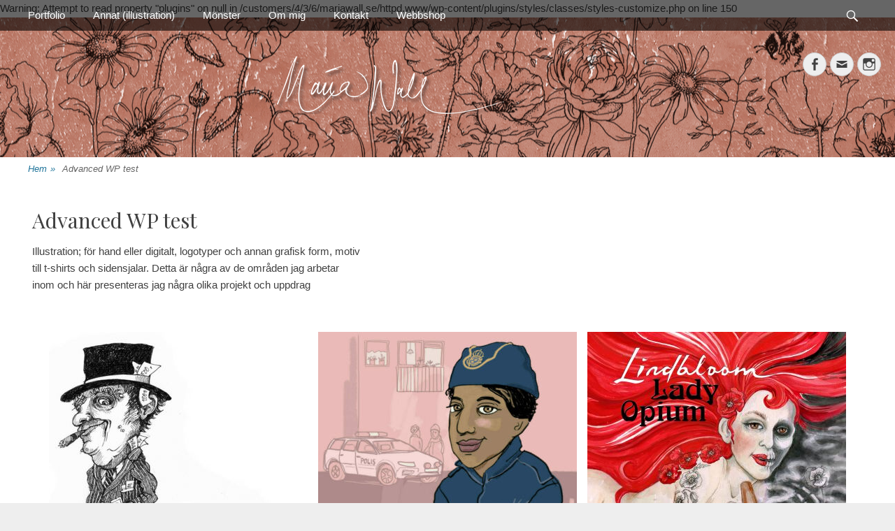

--- FILE ---
content_type: text/html; charset=UTF-8
request_url: http://mariawall.se/advanced-wp-test/
body_size: 15424
content:
		<!DOCTYPE html>
		<html lang="sv-SE" prefix="og: https://ogp.me/ns# fb: https://ogp.me/ns/fb# article: https://ogp.me/ns/article#">
		
<head>
		<meta charset="UTF-8">
		<link rel="profile" href="http://gmpg.org/xfn/11">
		<title>Advanced WP test – Maria Wall</title>
<meta name="viewport" content="width=device-width, initial-scale=1, minimum-scale=1"><link rel='dns-prefetch' href='//fonts.googleapis.com' />
<link rel='dns-prefetch' href='//s.w.org' />
<link rel="alternate" type="application/rss+xml" title="Maria Wall &raquo; flöde" href="http://mariawall.se/feed/" />
<link rel="alternate" type="application/rss+xml" title="Maria Wall &raquo; kommentarsflöde" href="http://mariawall.se/comments/feed/" />
<script type="text/javascript">
window._wpemojiSettings = {"baseUrl":"https:\/\/s.w.org\/images\/core\/emoji\/13.1.0\/72x72\/","ext":".png","svgUrl":"https:\/\/s.w.org\/images\/core\/emoji\/13.1.0\/svg\/","svgExt":".svg","source":{"concatemoji":"http:\/\/mariawall.se\/wp-includes\/js\/wp-emoji-release.min.js?ver=5.9.12"}};
/*! This file is auto-generated */
!function(e,a,t){var n,r,o,i=a.createElement("canvas"),p=i.getContext&&i.getContext("2d");function s(e,t){var a=String.fromCharCode;p.clearRect(0,0,i.width,i.height),p.fillText(a.apply(this,e),0,0);e=i.toDataURL();return p.clearRect(0,0,i.width,i.height),p.fillText(a.apply(this,t),0,0),e===i.toDataURL()}function c(e){var t=a.createElement("script");t.src=e,t.defer=t.type="text/javascript",a.getElementsByTagName("head")[0].appendChild(t)}for(o=Array("flag","emoji"),t.supports={everything:!0,everythingExceptFlag:!0},r=0;r<o.length;r++)t.supports[o[r]]=function(e){if(!p||!p.fillText)return!1;switch(p.textBaseline="top",p.font="600 32px Arial",e){case"flag":return s([127987,65039,8205,9895,65039],[127987,65039,8203,9895,65039])?!1:!s([55356,56826,55356,56819],[55356,56826,8203,55356,56819])&&!s([55356,57332,56128,56423,56128,56418,56128,56421,56128,56430,56128,56423,56128,56447],[55356,57332,8203,56128,56423,8203,56128,56418,8203,56128,56421,8203,56128,56430,8203,56128,56423,8203,56128,56447]);case"emoji":return!s([10084,65039,8205,55357,56613],[10084,65039,8203,55357,56613])}return!1}(o[r]),t.supports.everything=t.supports.everything&&t.supports[o[r]],"flag"!==o[r]&&(t.supports.everythingExceptFlag=t.supports.everythingExceptFlag&&t.supports[o[r]]);t.supports.everythingExceptFlag=t.supports.everythingExceptFlag&&!t.supports.flag,t.DOMReady=!1,t.readyCallback=function(){t.DOMReady=!0},t.supports.everything||(n=function(){t.readyCallback()},a.addEventListener?(a.addEventListener("DOMContentLoaded",n,!1),e.addEventListener("load",n,!1)):(e.attachEvent("onload",n),a.attachEvent("onreadystatechange",function(){"complete"===a.readyState&&t.readyCallback()})),(n=t.source||{}).concatemoji?c(n.concatemoji):n.wpemoji&&n.twemoji&&(c(n.twemoji),c(n.wpemoji)))}(window,document,window._wpemojiSettings);
</script>
<style type="text/css">
img.wp-smiley,
img.emoji {
	display: inline !important;
	border: none !important;
	box-shadow: none !important;
	height: 1em !important;
	width: 1em !important;
	margin: 0 0.07em !important;
	vertical-align: -0.1em !important;
	background: none !important;
	padding: 0 !important;
}
</style>
	<link rel='stylesheet' id='wp-block-library-css'  href='http://mariawall.se/wp-includes/css/dist/block-library/style.min.css?ver=5.9.12' type='text/css' media='all' />
<style id='wp-block-library-theme-inline-css' type='text/css'>
.wp-block-audio figcaption{color:#555;font-size:13px;text-align:center}.is-dark-theme .wp-block-audio figcaption{color:hsla(0,0%,100%,.65)}.wp-block-code>code{font-family:Menlo,Consolas,monaco,monospace;color:#1e1e1e;padding:.8em 1em;border:1px solid #ddd;border-radius:4px}.wp-block-embed figcaption{color:#555;font-size:13px;text-align:center}.is-dark-theme .wp-block-embed figcaption{color:hsla(0,0%,100%,.65)}.blocks-gallery-caption{color:#555;font-size:13px;text-align:center}.is-dark-theme .blocks-gallery-caption{color:hsla(0,0%,100%,.65)}.wp-block-image figcaption{color:#555;font-size:13px;text-align:center}.is-dark-theme .wp-block-image figcaption{color:hsla(0,0%,100%,.65)}.wp-block-pullquote{border-top:4px solid;border-bottom:4px solid;margin-bottom:1.75em;color:currentColor}.wp-block-pullquote__citation,.wp-block-pullquote cite,.wp-block-pullquote footer{color:currentColor;text-transform:uppercase;font-size:.8125em;font-style:normal}.wp-block-quote{border-left:.25em solid;margin:0 0 1.75em;padding-left:1em}.wp-block-quote cite,.wp-block-quote footer{color:currentColor;font-size:.8125em;position:relative;font-style:normal}.wp-block-quote.has-text-align-right{border-left:none;border-right:.25em solid;padding-left:0;padding-right:1em}.wp-block-quote.has-text-align-center{border:none;padding-left:0}.wp-block-quote.is-large,.wp-block-quote.is-style-large,.wp-block-quote.is-style-plain{border:none}.wp-block-search .wp-block-search__label{font-weight:700}.wp-block-group:where(.has-background){padding:1.25em 2.375em}.wp-block-separator{border:none;border-bottom:2px solid;margin-left:auto;margin-right:auto;opacity:.4}.wp-block-separator:not(.is-style-wide):not(.is-style-dots){width:100px}.wp-block-separator.has-background:not(.is-style-dots){border-bottom:none;height:1px}.wp-block-separator.has-background:not(.is-style-wide):not(.is-style-dots){height:2px}.wp-block-table thead{border-bottom:3px solid}.wp-block-table tfoot{border-top:3px solid}.wp-block-table td,.wp-block-table th{padding:.5em;border:1px solid;word-break:normal}.wp-block-table figcaption{color:#555;font-size:13px;text-align:center}.is-dark-theme .wp-block-table figcaption{color:hsla(0,0%,100%,.65)}.wp-block-video figcaption{color:#555;font-size:13px;text-align:center}.is-dark-theme .wp-block-video figcaption{color:hsla(0,0%,100%,.65)}.wp-block-template-part.has-background{padding:1.25em 2.375em;margin-top:0;margin-bottom:0}
</style>
<style id='global-styles-inline-css' type='text/css'>
body{--wp--preset--color--black: #111111;--wp--preset--color--cyan-bluish-gray: #abb8c3;--wp--preset--color--white: #ffffff;--wp--preset--color--pale-pink: #f78da7;--wp--preset--color--vivid-red: #cf2e2e;--wp--preset--color--luminous-vivid-orange: #ff6900;--wp--preset--color--luminous-vivid-amber: #fcb900;--wp--preset--color--light-green-cyan: #7bdcb5;--wp--preset--color--vivid-green-cyan: #00d084;--wp--preset--color--pale-cyan-blue: #8ed1fc;--wp--preset--color--vivid-cyan-blue: #0693e3;--wp--preset--color--vivid-purple: #9b51e0;--wp--preset--color--gray: #f4f4f4;--wp--preset--color--blue: 21759b;--wp--preset--color--orange: #e5ae4a;--wp--preset--gradient--vivid-cyan-blue-to-vivid-purple: linear-gradient(135deg,rgba(6,147,227,1) 0%,rgb(155,81,224) 100%);--wp--preset--gradient--light-green-cyan-to-vivid-green-cyan: linear-gradient(135deg,rgb(122,220,180) 0%,rgb(0,208,130) 100%);--wp--preset--gradient--luminous-vivid-amber-to-luminous-vivid-orange: linear-gradient(135deg,rgba(252,185,0,1) 0%,rgba(255,105,0,1) 100%);--wp--preset--gradient--luminous-vivid-orange-to-vivid-red: linear-gradient(135deg,rgba(255,105,0,1) 0%,rgb(207,46,46) 100%);--wp--preset--gradient--very-light-gray-to-cyan-bluish-gray: linear-gradient(135deg,rgb(238,238,238) 0%,rgb(169,184,195) 100%);--wp--preset--gradient--cool-to-warm-spectrum: linear-gradient(135deg,rgb(74,234,220) 0%,rgb(151,120,209) 20%,rgb(207,42,186) 40%,rgb(238,44,130) 60%,rgb(251,105,98) 80%,rgb(254,248,76) 100%);--wp--preset--gradient--blush-light-purple: linear-gradient(135deg,rgb(255,206,236) 0%,rgb(152,150,240) 100%);--wp--preset--gradient--blush-bordeaux: linear-gradient(135deg,rgb(254,205,165) 0%,rgb(254,45,45) 50%,rgb(107,0,62) 100%);--wp--preset--gradient--luminous-dusk: linear-gradient(135deg,rgb(255,203,112) 0%,rgb(199,81,192) 50%,rgb(65,88,208) 100%);--wp--preset--gradient--pale-ocean: linear-gradient(135deg,rgb(255,245,203) 0%,rgb(182,227,212) 50%,rgb(51,167,181) 100%);--wp--preset--gradient--electric-grass: linear-gradient(135deg,rgb(202,248,128) 0%,rgb(113,206,126) 100%);--wp--preset--gradient--midnight: linear-gradient(135deg,rgb(2,3,129) 0%,rgb(40,116,252) 100%);--wp--preset--duotone--dark-grayscale: url('#wp-duotone-dark-grayscale');--wp--preset--duotone--grayscale: url('#wp-duotone-grayscale');--wp--preset--duotone--purple-yellow: url('#wp-duotone-purple-yellow');--wp--preset--duotone--blue-red: url('#wp-duotone-blue-red');--wp--preset--duotone--midnight: url('#wp-duotone-midnight');--wp--preset--duotone--magenta-yellow: url('#wp-duotone-magenta-yellow');--wp--preset--duotone--purple-green: url('#wp-duotone-purple-green');--wp--preset--duotone--blue-orange: url('#wp-duotone-blue-orange');--wp--preset--font-size--small: 14px;--wp--preset--font-size--medium: 20px;--wp--preset--font-size--large: 42px;--wp--preset--font-size--x-large: 42px;--wp--preset--font-size--normal: 18px;--wp--preset--font-size--huge: 54px;}.has-black-color{color: var(--wp--preset--color--black) !important;}.has-cyan-bluish-gray-color{color: var(--wp--preset--color--cyan-bluish-gray) !important;}.has-white-color{color: var(--wp--preset--color--white) !important;}.has-pale-pink-color{color: var(--wp--preset--color--pale-pink) !important;}.has-vivid-red-color{color: var(--wp--preset--color--vivid-red) !important;}.has-luminous-vivid-orange-color{color: var(--wp--preset--color--luminous-vivid-orange) !important;}.has-luminous-vivid-amber-color{color: var(--wp--preset--color--luminous-vivid-amber) !important;}.has-light-green-cyan-color{color: var(--wp--preset--color--light-green-cyan) !important;}.has-vivid-green-cyan-color{color: var(--wp--preset--color--vivid-green-cyan) !important;}.has-pale-cyan-blue-color{color: var(--wp--preset--color--pale-cyan-blue) !important;}.has-vivid-cyan-blue-color{color: var(--wp--preset--color--vivid-cyan-blue) !important;}.has-vivid-purple-color{color: var(--wp--preset--color--vivid-purple) !important;}.has-black-background-color{background-color: var(--wp--preset--color--black) !important;}.has-cyan-bluish-gray-background-color{background-color: var(--wp--preset--color--cyan-bluish-gray) !important;}.has-white-background-color{background-color: var(--wp--preset--color--white) !important;}.has-pale-pink-background-color{background-color: var(--wp--preset--color--pale-pink) !important;}.has-vivid-red-background-color{background-color: var(--wp--preset--color--vivid-red) !important;}.has-luminous-vivid-orange-background-color{background-color: var(--wp--preset--color--luminous-vivid-orange) !important;}.has-luminous-vivid-amber-background-color{background-color: var(--wp--preset--color--luminous-vivid-amber) !important;}.has-light-green-cyan-background-color{background-color: var(--wp--preset--color--light-green-cyan) !important;}.has-vivid-green-cyan-background-color{background-color: var(--wp--preset--color--vivid-green-cyan) !important;}.has-pale-cyan-blue-background-color{background-color: var(--wp--preset--color--pale-cyan-blue) !important;}.has-vivid-cyan-blue-background-color{background-color: var(--wp--preset--color--vivid-cyan-blue) !important;}.has-vivid-purple-background-color{background-color: var(--wp--preset--color--vivid-purple) !important;}.has-black-border-color{border-color: var(--wp--preset--color--black) !important;}.has-cyan-bluish-gray-border-color{border-color: var(--wp--preset--color--cyan-bluish-gray) !important;}.has-white-border-color{border-color: var(--wp--preset--color--white) !important;}.has-pale-pink-border-color{border-color: var(--wp--preset--color--pale-pink) !important;}.has-vivid-red-border-color{border-color: var(--wp--preset--color--vivid-red) !important;}.has-luminous-vivid-orange-border-color{border-color: var(--wp--preset--color--luminous-vivid-orange) !important;}.has-luminous-vivid-amber-border-color{border-color: var(--wp--preset--color--luminous-vivid-amber) !important;}.has-light-green-cyan-border-color{border-color: var(--wp--preset--color--light-green-cyan) !important;}.has-vivid-green-cyan-border-color{border-color: var(--wp--preset--color--vivid-green-cyan) !important;}.has-pale-cyan-blue-border-color{border-color: var(--wp--preset--color--pale-cyan-blue) !important;}.has-vivid-cyan-blue-border-color{border-color: var(--wp--preset--color--vivid-cyan-blue) !important;}.has-vivid-purple-border-color{border-color: var(--wp--preset--color--vivid-purple) !important;}.has-vivid-cyan-blue-to-vivid-purple-gradient-background{background: var(--wp--preset--gradient--vivid-cyan-blue-to-vivid-purple) !important;}.has-light-green-cyan-to-vivid-green-cyan-gradient-background{background: var(--wp--preset--gradient--light-green-cyan-to-vivid-green-cyan) !important;}.has-luminous-vivid-amber-to-luminous-vivid-orange-gradient-background{background: var(--wp--preset--gradient--luminous-vivid-amber-to-luminous-vivid-orange) !important;}.has-luminous-vivid-orange-to-vivid-red-gradient-background{background: var(--wp--preset--gradient--luminous-vivid-orange-to-vivid-red) !important;}.has-very-light-gray-to-cyan-bluish-gray-gradient-background{background: var(--wp--preset--gradient--very-light-gray-to-cyan-bluish-gray) !important;}.has-cool-to-warm-spectrum-gradient-background{background: var(--wp--preset--gradient--cool-to-warm-spectrum) !important;}.has-blush-light-purple-gradient-background{background: var(--wp--preset--gradient--blush-light-purple) !important;}.has-blush-bordeaux-gradient-background{background: var(--wp--preset--gradient--blush-bordeaux) !important;}.has-luminous-dusk-gradient-background{background: var(--wp--preset--gradient--luminous-dusk) !important;}.has-pale-ocean-gradient-background{background: var(--wp--preset--gradient--pale-ocean) !important;}.has-electric-grass-gradient-background{background: var(--wp--preset--gradient--electric-grass) !important;}.has-midnight-gradient-background{background: var(--wp--preset--gradient--midnight) !important;}.has-small-font-size{font-size: var(--wp--preset--font-size--small) !important;}.has-medium-font-size{font-size: var(--wp--preset--font-size--medium) !important;}.has-large-font-size{font-size: var(--wp--preset--font-size--large) !important;}.has-x-large-font-size{font-size: var(--wp--preset--font-size--x-large) !important;}
</style>
<link rel='stylesheet' id='cpsh-shortcodes-css'  href='http://mariawall.se/wp-content/plugins/column-shortcodes//assets/css/shortcodes.css?ver=1.0.1' type='text/css' media='all' />
<link rel='stylesheet' id='everlightbox-css'  href='http://mariawall.se/wp-content/plugins/everlightbox/public/css/everlightbox.css?ver=1.1.18' type='text/css' media='all' />
<link rel='stylesheet' id='foogallery-core-css'  href='http://mariawall.se/wp-content/plugins/foogallery/extensions/default-templates/shared/css/foogallery.min.css?ver=2.1.34' type='text/css' media='all' />
<link rel='stylesheet' id='uaf_client_css-css'  href='http://mariawall.se/wp-content/uploads/useanyfont/uaf.css?ver=1558009225' type='text/css' media='all' />
<link rel='stylesheet' id='googlefonts-css'  href='http://fonts.googleapis.com/css?family=Playfair+Display:400&subset=latin' type='text/css' media='all' />
<link rel='stylesheet' id='tt-easy-google-fonts-css'  href='http://fonts.googleapis.com/css?family=Playfair+Display%3Aregular&#038;subset=all&#038;ver=5.9.12' type='text/css' media='all' />
<link rel='stylesheet' id='gridalicious-style-css'  href='http://mariawall.se/wp-content/themes/gridalicious/style.css?ver=20220405-82700' type='text/css' media='all' />
<link rel='stylesheet' id='genericons-css'  href='http://mariawall.se/wp-content/themes/gridalicious/css/genericons/genericons.css?ver=3.4.1' type='text/css' media='all' />
<link rel='stylesheet' id='gridalicious-responsive-css'  href='http://mariawall.se/wp-content/themes/gridalicious/css/responsive.css?ver=5.9.12' type='text/css' media='all' />
<link rel='stylesheet' id='jquery-sidr-css'  href='http://mariawall.se/wp-content/themes/gridalicious/css/jquery.sidr.light.min.css?ver=2.1.0' type='text/css' media='all' />
<link rel='stylesheet' id='gridalicious-block-style-css'  href='http://mariawall.se/wp-content/themes/gridalicious/css/blocks.css?ver=20220405-82700' type='text/css' media='all' />
<link rel='stylesheet' id='dry_awp_theme_style-css'  href='http://mariawall.se/wp-content/plugins/advanced-wp-columns/assets/css/awp-columns.css?ver=5.9.12' type='text/css' media='all' />
<style id='dry_awp_theme_style-inline-css' type='text/css'>
@media screen and (max-width: 1024px) {	.csColumn {		clear: both !important;		float: none !important;		text-align: center !important;		margin-left:  10% !important;		margin-right: 10% !important;		width: 80% !important;	}	.csColumnGap {		display: none !important;	}}
</style>
<script type='text/javascript' src='http://mariawall.se/wp-includes/js/jquery/jquery.min.js?ver=3.6.0' id='jquery-core-js'></script>
<script type='text/javascript' src='http://mariawall.se/wp-includes/js/jquery/jquery-migrate.min.js?ver=3.3.2' id='jquery-migrate-js'></script>
<script type='text/javascript' src='http://mariawall.se/wp-content/themes/gridalicious/js/jquery.sidr.min.js?ver=2.2.1.1%20-%202016-03-04' id='jquery-sidr-js'></script>
<script type='text/javascript' src='http://mariawall.se/wp-content/themes/gridalicious/js/gridalicious-custom-scripts.min.js' id='gridalicious-custom-scripts-js'></script>
<!--[if lt IE 9]>
<script type='text/javascript' src='http://mariawall.se/wp-content/themes/gridalicious/js/html5.min.js?ver=3.7.3' id='gridalicious-html5-js'></script>
<![endif]-->
<link rel="https://api.w.org/" href="http://mariawall.se/wp-json/" /><link rel="alternate" type="application/json" href="http://mariawall.se/wp-json/wp/v2/pages/2156" /><link rel="EditURI" type="application/rsd+xml" title="RSD" href="http://mariawall.se/xmlrpc.php?rsd" />
<link rel="wlwmanifest" type="application/wlwmanifest+xml" href="http://mariawall.se/wp-includes/wlwmanifest.xml" /> 
<meta name="generator" content="WordPress 5.9.12" />
<link rel="alternate" type="application/json+oembed" href="http://mariawall.se/wp-json/oembed/1.0/embed?url=http%3A%2F%2Fmariawall.se%2Fadvanced-wp-test%2F" />
<link rel="alternate" type="text/xml+oembed" href="http://mariawall.se/wp-json/oembed/1.0/embed?url=http%3A%2F%2Fmariawall.se%2Fadvanced-wp-test%2F&#038;format=xml" />
		<style>
			@font-face {
				font-family: "everlightbox-icons";
				src: url("http://mariawall.se/wp-content/plugins/everlightbox/public/css/fonts/everlightbox-icons.eot");
				src: url("http://mariawall.se/wp-content/plugins/everlightbox/public/css/fonts/everlightbox-icons.eot?#iefix") format("embedded-opentype"),
				url("http://mariawall.se/wp-content/plugins/everlightbox/public/css/fonts/everlightbox-icons.woff") format("woff"),
				url("http://mariawall.se/wp-content/plugins/everlightbox/public/css/fonts/everlightbox-icons.ttf") format("truetype"),
				url("http://mariawall.se/wp-content/plugins/everlightbox/public/css/fonts/everlightbox-icons.svg#everlightbox-icons") format("svg");
				font-weight: normal;
				font-style: normal;

			}
			#everlightbox-slider .slide img,
			#everlightbox-slider .slide .everlightbox-video-container,
			#everlightbox-slider .slide .everlightbox-inline-container {
				max-width: calc(90% - 15px);
				max-height: calc(90% - 15px);
			}

			
			#everlightbox-slider .everlightbox-comments, 
			#everlightbox-slider .slide .everlightbox-button {
				font-size: 15px;
			}


					</style>
		<script>
			var __everlightbox_conf = {
				facebookIcon: true,
				twitterIcon: true,
				pinterestIcon: false,
				houzzIcon: false,
				googleplusIcon: false,
				tumblrIcon: false,
				facebookLike: false,
				downloadIcon: false,
				fullscreenIcon: false,
				keyboard: !false,
				loopAtEnd: true,
				closeBg: true,
				anchorButtonsToEdges: true,
				facebookComments: false,
				facebookCommentCount: false			};
		</script>
		<style type='text/css' media='screen'>
	h2{ font-family:"Playfair Display", arial, sans-serif;}
</style>
<!-- fonts delivered by Wordpress Google Fonts, a plugin by Adrian3.com --><style type='text/css' id='Responsive_Column_Widgets_1.2.7' >
            .responsive_column_widgets_box .widget {
                padding: 4px;
                width: auto;
                height: auto;
            }

            .responsive_column_widgets_column_hide {
                display: none !important;
            }
            
            /* REMOVE MARGINS AS ALL GO FULL WIDTH AT 240 PIXELS */
            @media only screen and (max-width: 240px) {
                .responsive_column_widgets_column { 
                    margin: 1% 0 1% 0;
                }
            }
            
            /*  GROUPING  ============================================================================= */
            .responsive_column_widgets_box:before,
            .responsive_column_widgets_box:after {
                content: '';
                display: table;
            }
            .responsive_column_widgets_box:after {
                clear:both;
            }
            .responsive_column_widgets_box {
                float: none;
                width: 100%;        
                margin-left: auto;
                margin-right: auto;
                zoom:1; /* For IE 6/7 (trigger hasLayout) */
            }

            /* GRID COLUMN SETUP  */
            .responsive_column_widgets_column {
                display: block;
                float: left;
                margin: 1% 0 1% 1.6%;                
            }     
            
            /* all browsers except IE6 and lower */
            .responsive_column_widgets_column:first-child { 
                margin-left: 0; 
            }
            
            /* 
             * Remove the left margin of the first column. This should be done after all setting margins of columns for IE8. 
             * If declared earlier and there is a rule setting left margin of first columns, then it takes effect instead in IE8.
             */
            .responsive_column_widgets_column_1 {
                margin-left: 0px;
                clear: left;
            }            
            
            /*  GRID  ============================================================================= */
            .element_of_1 { width: 100%; }
            .element_of_2 { width: 49.2%; }
            .element_of_3 { width: 32.2%; }
            .element_of_4 { width: 23.8%; }
            .element_of_5 { width: 18.72%; }
            .element_of_6 { width: 15.33%; }
            .element_of_7 { width: 12.91%; }
            .element_of_8 { width: 11.1%; }
            .element_of_9 { width: 9.68%; }
            .element_of_10 { width: 8.56%; }
            .element_of_11 { width: 7.63%; }
            .element_of_12 { width: 6.86%; }
            
            /*  GRID for Col-spans ============================================================================= */
             .element_2_of_2 { width: 100%; }
 .element_2_of_3 { width: 66%; }
 .element_3_of_3 { width: 100%; }
 .element_2_of_4 { width: 49.2%; }
 .element_3_of_4 { width: 74.6%; }
 .element_4_of_4 { width: 100%; }
 .element_2_of_5 { width: 39.04%; }
 .element_3_of_5 { width: 59.36%; }
 .element_4_of_5 { width: 79.68%; }
 .element_5_of_5 { width: 100%; }
 .element_2_of_6 { width: 32.26%; }
 .element_3_of_6 { width: 49.19%; }
 .element_4_of_6 { width: 66.12%; }
 .element_5_of_6 { width: 83.05%; }
 .element_6_of_6 { width: 100%; }
 .element_2_of_7 { width: 27.42%; }
 .element_3_of_7 { width: 41.93%; }
 .element_4_of_7 { width: 56.44%; }
 .element_5_of_7 { width: 70.95%; }
 .element_6_of_7 { width: 85.46%; }
 .element_7_of_7 { width: 100%; }
 .element_2_of_8 { width: 23.8%; }
 .element_3_of_8 { width: 36.5%; }
 .element_4_of_8 { width: 49.2%; }
 .element_5_of_8 { width: 61.9%; }
 .element_6_of_8 { width: 74.6%; }
 .element_7_of_8 { width: 87.3%; }
 .element_8_of_8 { width: 100%; }
 .element_2_of_9 { width: 20.96%; }
 .element_3_of_9 { width: 32.24%; }
 .element_4_of_9 { width: 43.52%; }
 .element_5_of_9 { width: 54.8%; }
 .element_6_of_9 { width: 66.08%; }
 .element_7_of_9 { width: 77.36%; }
 .element_8_of_9 { width: 88.64%; }
 .element_9_of_9 { width: 100%; }
 .element_2_of_10 { width: 18.72%; }
 .element_3_of_10 { width: 28.88%; }
 .element_4_of_10 { width: 39.04%; }
 .element_5_of_10 { width: 49.2%; }
 .element_6_of_10 { width: 59.36%; }
 .element_7_of_10 { width: 69.52%; }
 .element_8_of_10 { width: 79.68%; }
 .element_9_of_10 { width: 89.84%; }
 .element_10_of_10 { width: 100%; }
 .element_2_of_11 { width: 16.86%; }
 .element_3_of_11 { width: 26.09%; }
 .element_4_of_11 { width: 35.32%; }
 .element_5_of_11 { width: 44.55%; }
 .element_6_of_11 { width: 53.78%; }
 .element_7_of_11 { width: 63.01%; }
 .element_8_of_11 { width: 72.24%; }
 .element_9_of_11 { width: 81.47%; }
 .element_10_of_11 { width: 90.7%; }
 .element_11_of_11 { width: 100%; }
 .element_2_of_12 { width: 15.32%; }
 .element_3_of_12 { width: 23.78%; }
 .element_4_of_12 { width: 32.24%; }
 .element_5_of_12 { width: 40.7%; }
 .element_6_of_12 { width: 49.16%; }
 .element_7_of_12 { width: 57.62%; }
 .element_8_of_12 { width: 66.08%; }
 .element_9_of_12 { width: 74.54%; }
 .element_10_of_12 { width: 83%; }
 .element_11_of_12 { width: 91.46%; }
 .element_12_of_12 { width: 100%; }
            
            /* Responsive Column Widget Box Widget */
            .widget_box_widget .responsive_column_widgets_box {
                margin-top: 0px;
            }
            .responsive_column_widgets_column.widget_box_widget { 
                margin-top: 0px;
                margin-left: 0px;
            }
            
            /* Twenty Thirteen support */
            .site-main .responsive_column_widgets_box.widget-area {
                width: 100%;
                margin-right: auto;
                float: none;
            }
            .widget_box_widget div.widget {
                background:none;
            }            
            
            /* Twenty Fourteen Support */
            .responsive_column_widgets_box.content-sidebar {
                padding: 0;
            }
        </style>
<style type="text/css" id="style_custom_responsive_column_widgets_5ff42e15a69dd6ac0e78890d6b88b807">.responsive_column_widgets { display: inline-block; width: 100%; }</style>
<style type='text/css' class='style_responsive_column_widgets_5ff42e15a69dd6ac0e78890d6b88b807'>@media only screen and (min-width: 1px) and (max-width: 600px) {
.responsive_column_widgets .responsive_column_widgets_column {                
                margin-left: 1.6%;
            }
 .responsive_column_widgets .responsive_column_widgets_column_600_element_of_1 { width:100%; clear: left; margin: 1% 0 1% 0; display: block; float:left; } 
 .responsive_column_widgets .responsive_column_widgets_column_600_element_of_2 { width:49.2%; display: block; float:left; } 
 .responsive_column_widgets .responsive_column_widgets_column_600_element_of_3 { width:32.2%; display: block; float:left; } 
 .responsive_column_widgets .responsive_column_widgets_column_600_element_of_4 { width:23.8%; display: block; float:left; } 
 .responsive_column_widgets .responsive_column_widgets_column_600_element_of_5 { width:18.72%; display: block; float:left; } 
 .responsive_column_widgets .responsive_column_widgets_column_600_element_of_6 { width:15.33%; display: block; float:left; } 
 .responsive_column_widgets .responsive_column_widgets_column_600_element_of_7 { width:12.91%; display: block; float:left; } 
 .responsive_column_widgets .responsive_column_widgets_column_600_element_of_8 { width:11.1%; display: block; float:left; } 
 .responsive_column_widgets .responsive_column_widgets_column_600_element_of_9 { width:9.68%; display: block; float:left; } 
 .responsive_column_widgets .responsive_column_widgets_column_600_element_of_10 { width:8.56%; display: block; float:left; } 
 .responsive_column_widgets .responsive_column_widgets_column_600_element_of_11 { width:7.63%; display: block; float:left; } 
 .responsive_column_widgets .responsive_column_widgets_column_600_element_of_12 { width:6.86%; display: block; float:left; } 
 .responsive_column_widgets .responsive_column_widgets_column_600_element_2_of_2 { width: 100%; }
 .responsive_column_widgets .responsive_column_widgets_column_600_element_2_of_3 { width: 66%; }
 .responsive_column_widgets .responsive_column_widgets_column_600_element_3_of_3 { width: 100%; }
 .responsive_column_widgets .responsive_column_widgets_column_600_element_2_of_4 { width: 49.2%; }
 .responsive_column_widgets .responsive_column_widgets_column_600_element_3_of_4 { width: 74.6%; }
 .responsive_column_widgets .responsive_column_widgets_column_600_element_4_of_4 { width: 100%; }
 .responsive_column_widgets .responsive_column_widgets_column_600_element_2_of_5 { width: 39.04%; }
 .responsive_column_widgets .responsive_column_widgets_column_600_element_3_of_5 { width: 59.36%; }
 .responsive_column_widgets .responsive_column_widgets_column_600_element_4_of_5 { width: 79.68%; }
 .responsive_column_widgets .responsive_column_widgets_column_600_element_5_of_5 { width: 100%; }
 .responsive_column_widgets .responsive_column_widgets_column_600_element_2_of_6 { width: 32.26%; }
 .responsive_column_widgets .responsive_column_widgets_column_600_element_3_of_6 { width: 49.19%; }
 .responsive_column_widgets .responsive_column_widgets_column_600_element_4_of_6 { width: 66.12%; }
 .responsive_column_widgets .responsive_column_widgets_column_600_element_5_of_6 { width: 83.05%; }
 .responsive_column_widgets .responsive_column_widgets_column_600_element_6_of_6 { width: 100%; }
 .responsive_column_widgets .responsive_column_widgets_column_600_element_2_of_7 { width: 27.42%; }
 .responsive_column_widgets .responsive_column_widgets_column_600_element_3_of_7 { width: 41.93%; }
 .responsive_column_widgets .responsive_column_widgets_column_600_element_4_of_7 { width: 56.44%; }
 .responsive_column_widgets .responsive_column_widgets_column_600_element_5_of_7 { width: 70.95%; }
 .responsive_column_widgets .responsive_column_widgets_column_600_element_6_of_7 { width: 85.46%; }
 .responsive_column_widgets .responsive_column_widgets_column_600_element_7_of_7 { width: 100%; }
 .responsive_column_widgets .responsive_column_widgets_column_600_element_2_of_8 { width: 23.8%; }
 .responsive_column_widgets .responsive_column_widgets_column_600_element_3_of_8 { width: 36.5%; }
 .responsive_column_widgets .responsive_column_widgets_column_600_element_4_of_8 { width: 49.2%; }
 .responsive_column_widgets .responsive_column_widgets_column_600_element_5_of_8 { width: 61.9%; }
 .responsive_column_widgets .responsive_column_widgets_column_600_element_6_of_8 { width: 74.6%; }
 .responsive_column_widgets .responsive_column_widgets_column_600_element_7_of_8 { width: 87.3%; }
 .responsive_column_widgets .responsive_column_widgets_column_600_element_8_of_8 { width: 100%; }
 .responsive_column_widgets .responsive_column_widgets_column_600_element_2_of_9 { width: 20.96%; }
 .responsive_column_widgets .responsive_column_widgets_column_600_element_3_of_9 { width: 32.24%; }
 .responsive_column_widgets .responsive_column_widgets_column_600_element_4_of_9 { width: 43.52%; }
 .responsive_column_widgets .responsive_column_widgets_column_600_element_5_of_9 { width: 54.8%; }
 .responsive_column_widgets .responsive_column_widgets_column_600_element_6_of_9 { width: 66.08%; }
 .responsive_column_widgets .responsive_column_widgets_column_600_element_7_of_9 { width: 77.36%; }
 .responsive_column_widgets .responsive_column_widgets_column_600_element_8_of_9 { width: 88.64%; }
 .responsive_column_widgets .responsive_column_widgets_column_600_element_9_of_9 { width: 100%; }
 .responsive_column_widgets .responsive_column_widgets_column_600_element_2_of_10 { width: 18.72%; }
 .responsive_column_widgets .responsive_column_widgets_column_600_element_3_of_10 { width: 28.88%; }
 .responsive_column_widgets .responsive_column_widgets_column_600_element_4_of_10 { width: 39.04%; }
 .responsive_column_widgets .responsive_column_widgets_column_600_element_5_of_10 { width: 49.2%; }
 .responsive_column_widgets .responsive_column_widgets_column_600_element_6_of_10 { width: 59.36%; }
 .responsive_column_widgets .responsive_column_widgets_column_600_element_7_of_10 { width: 69.52%; }
 .responsive_column_widgets .responsive_column_widgets_column_600_element_8_of_10 { width: 79.68%; }
 .responsive_column_widgets .responsive_column_widgets_column_600_element_9_of_10 { width: 89.84%; }
 .responsive_column_widgets .responsive_column_widgets_column_600_element_10_of_10 { width: 100%; }
 .responsive_column_widgets .responsive_column_widgets_column_600_element_2_of_11 { width: 16.86%; }
 .responsive_column_widgets .responsive_column_widgets_column_600_element_3_of_11 { width: 26.09%; }
 .responsive_column_widgets .responsive_column_widgets_column_600_element_4_of_11 { width: 35.32%; }
 .responsive_column_widgets .responsive_column_widgets_column_600_element_5_of_11 { width: 44.55%; }
 .responsive_column_widgets .responsive_column_widgets_column_600_element_6_of_11 { width: 53.78%; }
 .responsive_column_widgets .responsive_column_widgets_column_600_element_7_of_11 { width: 63.01%; }
 .responsive_column_widgets .responsive_column_widgets_column_600_element_8_of_11 { width: 72.24%; }
 .responsive_column_widgets .responsive_column_widgets_column_600_element_9_of_11 { width: 81.47%; }
 .responsive_column_widgets .responsive_column_widgets_column_600_element_10_of_11 { width: 90.7%; }
 .responsive_column_widgets .responsive_column_widgets_column_600_element_11_of_11 { width: 100%; }
 .responsive_column_widgets .responsive_column_widgets_column_600_element_2_of_12 { width: 15.32%; }
 .responsive_column_widgets .responsive_column_widgets_column_600_element_3_of_12 { width: 23.78%; }
 .responsive_column_widgets .responsive_column_widgets_column_600_element_4_of_12 { width: 32.24%; }
 .responsive_column_widgets .responsive_column_widgets_column_600_element_5_of_12 { width: 40.7%; }
 .responsive_column_widgets .responsive_column_widgets_column_600_element_6_of_12 { width: 49.16%; }
 .responsive_column_widgets .responsive_column_widgets_column_600_element_7_of_12 { width: 57.62%; }
 .responsive_column_widgets .responsive_column_widgets_column_600_element_8_of_12 { width: 66.08%; }
 .responsive_column_widgets .responsive_column_widgets_column_600_element_9_of_12 { width: 74.54%; }
 .responsive_column_widgets .responsive_column_widgets_column_600_element_10_of_12 { width: 83%; }
 .responsive_column_widgets .responsive_column_widgets_column_600_element_11_of_12 { width: 91.46%; }
 .responsive_column_widgets .responsive_column_widgets_column_600_element_12_of_12 { width: 100%; }
 .responsive_column_widgets .responsive_column_widgets_column_600_1 { 
                    clear: left; 
                    margin-left: 0px; 
                } 
                
 .responsive_column_widgets .responsive_column_widgets_column_600_hide { display: none; } 
}
@media only screen and (min-width: 602px) {
            .responsive_column_widgets .responsive_column_widgets_column.responsive_column_widgets_column_1 {
                margin-left: 0px;
            }
        }
</style>

<meta name="wpsso-begin" content="wpsso meta tags and schema markup begin"/>
<!-- generator:1 --><meta name="generator" content="WPSSO Core 12.1.0/S"/>
<link rel="canonical" href="https://mariawall.se/advanced-wp-test/"/>
<link rel="shortlink" href="https://mariawall.se/?p=2156"/>
<meta property="fb:app_id" content="966242223397117"/>
<meta property="og:type" content="article"/>
<meta property="og:url" content="https://mariawall.se/advanced-wp-test/"/>
<meta property="og:locale" content="en_US"/>
<meta property="og:site_name" content="Maria Wall"/>
<meta property="og:title" content="Advanced WP test"/>
<meta property="og:description" content="Illustration; f&ouml;r hand eller digitalt, logotyper och annan grafisk form, motiv till t-shirts och sidensjalar. Detta &auml;r n&aring;gra av de omr&aring;den jag arbetar inom och h&auml;r presenteras jag n&aring;gra olika projekt och uppdrag &nbsp; &nbsp;"/>
<meta property="og:updated_time" content="2017-03-31T13:29:36+00:00"/>
<!-- og:image:1 --><meta property="og:image" content="https://mariawall.se/wp-content/uploads/2017/04/Underjord-1-600x315-cropped.jpg"/>
<!-- og:image:1 --><meta property="og:image:width" content="600"/>
<!-- og:image:1 --><meta property="og:image:height" content="315"/>
<meta property="article:publisher" content="https://www.facebook.com/MWDesignIllustration/"/>
<meta property="article:published_time" content="2017-03-31T13:14:34+00:00"/>
<meta property="article:modified_time" content="2017-03-31T13:29:36+00:00"/>
<meta name="twitter:domain" content="mariawall.se"/>
<meta name="twitter:title" content="Advanced WP test"/>
<meta name="twitter:description" content="Illustration; f&ouml;r hand eller digitalt, logotyper och annan grafisk form, motiv till t-shirts och sidensjalar. Detta &auml;r n&aring;gra av de omr&aring;den jag arbetar inom och h&auml;r presenteras jag n&aring;gra olika..."/>
<meta name="twitter:card" content="summary"/>
<meta name="twitter:image" content="https://mariawall.se/wp-content/uploads/2017/04/Underjord-1-600x600-cropped.jpg"/>
<meta name="twitter:label1" content="Written by"/>
<meta name="twitter:data1" content="MariaWall"/>
<meta name="author" content="MariaWall"/>
<meta name="description" content="Illustration; f&ouml;r hand eller digitalt, logotyper och annan grafisk form, motiv till t-shirts och sidensjalar. Detta &auml;r n&aring;gra av de omr&aring;den jag arbetar inom och h&auml;r presenteras..."/>
<meta name="thumbnail" content="https://mariawall.se/wp-content/uploads/2017/04/Underjord-1-600x315-cropped.jpg"/>
<meta name="robots" content="follow, index, max-snippet:-1, max-image-preview:large, max-video-preview:-1"/>
<script type="application/ld+json" id="wpsso-schema-json">{
    "@context": "https://schema.org",
    "@graph": [
        {
            "@id": "/advanced-wp-test/#sso/article",
            "@context": "https://schema.org",
            "@type": "Article",
            "mainEntityOfPage": "https://mariawall.se/advanced-wp-test/",
            "url": "https://mariawall.se/advanced-wp-test/",
            "sameAs": [
                "https://mariawall.se/?p=2156"
            ],
            "name": "Advanced WP test",
            "description": "Illustration; f&ouml;r hand eller digitalt, logotyper och annan grafisk form, motiv till t-shirts och sidensjalar. Detta &auml;r n&aring;gra av de omr&aring;den jag arbetar inom och h&auml;r presenteras jag n&aring;gra olika projekt och uppdrag &nbsp; &nbsp;",
            "publisher": [
                {
                    "@id": "/#sso/organization/site/org-banner-url"
                }
            ],
            "headline": "Advanced WP test",
            "inLanguage": "sv_SE",
            "dateCreated": "2017-03-31T13:14:34+00:00",
            "datePublished": "2017-03-31T13:14:34+00:00",
            "dateModified": "2017-03-31T13:29:36+00:00",
            "author": {
                "@id": "/6a12b5746846754c6ac0d01dc7a2140e#sso/person"
            },
            "thumbnailUrl": "https://mariawall.se/wp-content/uploads/2017/04/Underjord-1-600x315-cropped.jpg",
            "articleBody": "Illustration; f&ouml;r hand eller digitalt, logotyper och annan grafisk form, motiv till t-shirts och sidensjalar. Detta &auml;r n&aring;gra av de omr&aring;den jag arbetar inom och h&auml;r presenteras jag n&aring;gra olika projekt och uppdrag &nbsp; &nbsp;"
        },
        {
            "@id": "/#sso/organization/site/org-banner-url",
            "@context": "https://schema.org",
            "@type": "Organization",
            "url": "https://mariawall.se/",
            "name": "Maria Wall",
            "description": "Illustration &amp; Grafisk form",
            "sameAs": [
                "https://www.facebook.com/MWDesignIllustration/"
            ]
        },
        {
            "@id": "/6a12b5746846754c6ac0d01dc7a2140e#sso/person",
            "@context": "https://schema.org",
            "@type": "Person",
            "name": "MariaWall"
        }
    ]
}</script>
<meta name="wpsso-end" content="wpsso meta tags and schema markup end"/>
<meta name="wpsso-cached" content="2026-01-21T09:09:25+00:00">
<meta name="wpsso-added" content="2026-01-28T06:36:43+00:00 in 0.000553 secs for mariawall.se">

	<style type="text/css">
		</style>
	<style type="text/css" id="custom-background-css">
body.custom-background { background-image: url("http://mariawall.se/wp-content/uploads/2017/02/whhite.jpg"); background-position: left top; background-size: cover; background-repeat: no-repeat; background-attachment: fixed; }
</style>
	<link rel="icon" href="http://mariawall.se/wp-content/uploads/2017/03/cropped-cropped-Origami-32x32.jpg" sizes="32x32" />
<link rel="icon" href="http://mariawall.se/wp-content/uploads/2017/03/cropped-cropped-Origami-192x192.jpg" sizes="192x192" />
<link rel="apple-touch-icon" href="http://mariawall.se/wp-content/uploads/2017/03/cropped-cropped-Origami-180x180.jpg" />
<meta name="msapplication-TileImage" content="http://mariawall.se/wp-content/uploads/2017/03/cropped-cropped-Origami-270x270.jpg" />
		<style type="text/css" id="wp-custom-css">
			
/* One Column (No Sidebar, Content Width) */
.no-sidebar.content-width #main {
    display: block;
    float: none;
    margin: 0 auto;
    width: 1280px;

	max-width:99%;
}
.wrapper {
	width: 1280px;
	margin: 0 auto;
	max-width: 100%;
}

#masthead {
	padding: 0px 0;
	margin-top: -43px 
}

#masthead .wrapper{
	background-color: #ffff;
}
#masthead .wrapper{
	width: 100%;
	padding: 0;
	margin: 0;
	height: 200px;
}

#masthead .wrapper {
   text-align: center;
}


.home header#masthead .wrapper {
  background: url(/wp-content/uploads/2017/03/Blommor_bak2.jpg) center no-repeat;
}


header#masthead .wrapper {
  background: url(/wp-content/uploads/2017/03/Blommor_red.jpg) center no-repeat;	 
}

#masthead .wrapper {
background-attachment: relative;
background-size: relative;
background-align: right;
}


#colophon {
	border-top: 2px solid #fff;
}

.sidebar-header-right,
.sidebar-header-right .widget-wrap {
	float: right;
}

#site-branding {
    display: inline-block;
    float: none;
    margin: 35px;
}

#featured-content p,
.sidebar-header-right .widget:last-child {
	margin-bottom: 0;
	margin-top: 30px;
}


img {
	height: auto; /* Make sure images are scaled correctly. */
	max-width: 100%; /* Adhere to container width. */
	padding: 0;
}
/* Gridalicious breadcrumb */
#breadcrumb-list .wrapper {
    background-color: #fff;
    font-size: 13px;
}

.entry-title,
p,
.hentry .featured-image,
.has-post-thumbnail.excerpt-image-left .featured-image,
.has-post-thumbnail.excerpt-image-right .featured-image {
	margin-bottom: 15px;
}



.mobile-menu-anchor a.genericon-menu, .mobile-menu-anchor a.genericon-menu:hover {
    color: #fff;
    text-decoration: none;
	margin-top: 50px;
	margin-left: 10px;

}


#site-generator {
    background-color: #222;
    color: #aaa;
	opacity: 0.7;
}


#site-generator a {
    color: #ccc;

}
#site-generator a:hover {
    color: #fff;
    text-decoration: none;
	}


.foogallery-simple_portfolio .bf-caption > h4 {
	font-size: 0.99em;
	margin: 0;
	padding: 10px 0;
	border-bottom: solid 2px #333333;
}

.foogallery-simple_portfolio .bf-caption > p {
	font-size: 0.9em;
	text-align: left;
	margin: 5px 0;
}

.wp-caption-text {
	text-align: left;
}




@media screen and (max-width: 1024px) {	.csColumn {		clear: both !important;		float: none !important;		text-align: left !important;		margin-left:  10% !important;		margin-right: 10% !important;		width: 80% !important;	}	.csColumnGap {		display: none !important;	}}




#footer-right-content {
    display: none;
}

#footer-left-content {
    padding: 20px;
}		</style>
		<!-- Maria Wall inline CSS Styles -->
<style type="text/css" media="screen">
.site-title a, .site-description { position: absolute !important; clip: rect(1px 1px 1px 1px); clip: rect(1px, 1px, 1px, 1px); }
</style>
<style id="tt-easy-google-font-styles" type="text/css">p { }
h1 { font-family: 'Playfair Display'; font-size: 10px; font-style: normal; font-weight: 400; }
h2 { }
h3 { font-family: 'Century Gothic'; font-style: italic; font-weight: 400; }
h4 { font-size: 48px; }
h5 { }
h6 { }
</style>
Warning: Attempt to read property "plugins" on null in /customers/4/3/6/mariawall.se/httpd.www/wp-content/plugins/styles/classes/styles-customize.php on line 150

<!-- Styles cached and displayed inline for speed. Generated by http://stylesplugin.com -->
<style type="text/css" id="styles-plugin-css">

</style>
</head>

<body class="page-template-default page page-id-2156 custom-background wp-custom-logo wp-embed-responsive styles no-sidebar content-width full-content mobile-menu-one">

<svg xmlns="http://www.w3.org/2000/svg" viewBox="0 0 0 0" width="0" height="0" focusable="false" role="none" style="visibility: hidden; position: absolute; left: -9999px; overflow: hidden;" ><defs><filter id="wp-duotone-dark-grayscale"><feColorMatrix color-interpolation-filters="sRGB" type="matrix" values=" .299 .587 .114 0 0 .299 .587 .114 0 0 .299 .587 .114 0 0 .299 .587 .114 0 0 " /><feComponentTransfer color-interpolation-filters="sRGB" ><feFuncR type="table" tableValues="0 0.49803921568627" /><feFuncG type="table" tableValues="0 0.49803921568627" /><feFuncB type="table" tableValues="0 0.49803921568627" /><feFuncA type="table" tableValues="1 1" /></feComponentTransfer><feComposite in2="SourceGraphic" operator="in" /></filter></defs></svg><svg xmlns="http://www.w3.org/2000/svg" viewBox="0 0 0 0" width="0" height="0" focusable="false" role="none" style="visibility: hidden; position: absolute; left: -9999px; overflow: hidden;" ><defs><filter id="wp-duotone-grayscale"><feColorMatrix color-interpolation-filters="sRGB" type="matrix" values=" .299 .587 .114 0 0 .299 .587 .114 0 0 .299 .587 .114 0 0 .299 .587 .114 0 0 " /><feComponentTransfer color-interpolation-filters="sRGB" ><feFuncR type="table" tableValues="0 1" /><feFuncG type="table" tableValues="0 1" /><feFuncB type="table" tableValues="0 1" /><feFuncA type="table" tableValues="1 1" /></feComponentTransfer><feComposite in2="SourceGraphic" operator="in" /></filter></defs></svg><svg xmlns="http://www.w3.org/2000/svg" viewBox="0 0 0 0" width="0" height="0" focusable="false" role="none" style="visibility: hidden; position: absolute; left: -9999px; overflow: hidden;" ><defs><filter id="wp-duotone-purple-yellow"><feColorMatrix color-interpolation-filters="sRGB" type="matrix" values=" .299 .587 .114 0 0 .299 .587 .114 0 0 .299 .587 .114 0 0 .299 .587 .114 0 0 " /><feComponentTransfer color-interpolation-filters="sRGB" ><feFuncR type="table" tableValues="0.54901960784314 0.98823529411765" /><feFuncG type="table" tableValues="0 1" /><feFuncB type="table" tableValues="0.71764705882353 0.25490196078431" /><feFuncA type="table" tableValues="1 1" /></feComponentTransfer><feComposite in2="SourceGraphic" operator="in" /></filter></defs></svg><svg xmlns="http://www.w3.org/2000/svg" viewBox="0 0 0 0" width="0" height="0" focusable="false" role="none" style="visibility: hidden; position: absolute; left: -9999px; overflow: hidden;" ><defs><filter id="wp-duotone-blue-red"><feColorMatrix color-interpolation-filters="sRGB" type="matrix" values=" .299 .587 .114 0 0 .299 .587 .114 0 0 .299 .587 .114 0 0 .299 .587 .114 0 0 " /><feComponentTransfer color-interpolation-filters="sRGB" ><feFuncR type="table" tableValues="0 1" /><feFuncG type="table" tableValues="0 0.27843137254902" /><feFuncB type="table" tableValues="0.5921568627451 0.27843137254902" /><feFuncA type="table" tableValues="1 1" /></feComponentTransfer><feComposite in2="SourceGraphic" operator="in" /></filter></defs></svg><svg xmlns="http://www.w3.org/2000/svg" viewBox="0 0 0 0" width="0" height="0" focusable="false" role="none" style="visibility: hidden; position: absolute; left: -9999px; overflow: hidden;" ><defs><filter id="wp-duotone-midnight"><feColorMatrix color-interpolation-filters="sRGB" type="matrix" values=" .299 .587 .114 0 0 .299 .587 .114 0 0 .299 .587 .114 0 0 .299 .587 .114 0 0 " /><feComponentTransfer color-interpolation-filters="sRGB" ><feFuncR type="table" tableValues="0 0" /><feFuncG type="table" tableValues="0 0.64705882352941" /><feFuncB type="table" tableValues="0 1" /><feFuncA type="table" tableValues="1 1" /></feComponentTransfer><feComposite in2="SourceGraphic" operator="in" /></filter></defs></svg><svg xmlns="http://www.w3.org/2000/svg" viewBox="0 0 0 0" width="0" height="0" focusable="false" role="none" style="visibility: hidden; position: absolute; left: -9999px; overflow: hidden;" ><defs><filter id="wp-duotone-magenta-yellow"><feColorMatrix color-interpolation-filters="sRGB" type="matrix" values=" .299 .587 .114 0 0 .299 .587 .114 0 0 .299 .587 .114 0 0 .299 .587 .114 0 0 " /><feComponentTransfer color-interpolation-filters="sRGB" ><feFuncR type="table" tableValues="0.78039215686275 1" /><feFuncG type="table" tableValues="0 0.94901960784314" /><feFuncB type="table" tableValues="0.35294117647059 0.47058823529412" /><feFuncA type="table" tableValues="1 1" /></feComponentTransfer><feComposite in2="SourceGraphic" operator="in" /></filter></defs></svg><svg xmlns="http://www.w3.org/2000/svg" viewBox="0 0 0 0" width="0" height="0" focusable="false" role="none" style="visibility: hidden; position: absolute; left: -9999px; overflow: hidden;" ><defs><filter id="wp-duotone-purple-green"><feColorMatrix color-interpolation-filters="sRGB" type="matrix" values=" .299 .587 .114 0 0 .299 .587 .114 0 0 .299 .587 .114 0 0 .299 .587 .114 0 0 " /><feComponentTransfer color-interpolation-filters="sRGB" ><feFuncR type="table" tableValues="0.65098039215686 0.40392156862745" /><feFuncG type="table" tableValues="0 1" /><feFuncB type="table" tableValues="0.44705882352941 0.4" /><feFuncA type="table" tableValues="1 1" /></feComponentTransfer><feComposite in2="SourceGraphic" operator="in" /></filter></defs></svg><svg xmlns="http://www.w3.org/2000/svg" viewBox="0 0 0 0" width="0" height="0" focusable="false" role="none" style="visibility: hidden; position: absolute; left: -9999px; overflow: hidden;" ><defs><filter id="wp-duotone-blue-orange"><feColorMatrix color-interpolation-filters="sRGB" type="matrix" values=" .299 .587 .114 0 0 .299 .587 .114 0 0 .299 .587 .114 0 0 .299 .587 .114 0 0 " /><feComponentTransfer color-interpolation-filters="sRGB" ><feFuncR type="table" tableValues="0.098039215686275 1" /><feFuncG type="table" tableValues="0 0.66274509803922" /><feFuncB type="table" tableValues="0.84705882352941 0.41960784313725" /><feFuncA type="table" tableValues="1 1" /></feComponentTransfer><feComposite in2="SourceGraphic" operator="in" /></filter></defs></svg>
		<div id="page" class="hfeed site">
				<header id="masthead" role="banner">
    		<div class="wrapper">
		
    <div id="mobile-header-left-menu" class="mobile-menu-anchor primary-menu">
        <a href="#mobile-header-left-nav" id="header-left-menu" class="genericon genericon-menu">
            <span class="mobile-menu-text">Meny</span>
        </a>
    </div><!-- #mobile-header-menu -->
    <div id="site-branding" class="logo-right">
		<div id="site-header">
			<h1 class="site-title"><a href="http://mariawall.se/">Maria Wall</a></h1>
			<h2 class="site-description"></h2>
		</div><!-- #site-header -->
				<div id="site-logo"><a href="http://mariawall.se/" class="custom-logo-link" rel="home"><img width="326" height="83" src="http://mariawall.se/wp-content/uploads/2017/03/Signature_vit.png" class="custom-logo" alt="Maria Wall" srcset="http://mariawall.se/wp-content/uploads/2017/03/Signature_vit.png 326w, http://mariawall.se/wp-content/uploads/2017/03/Signature_vit-300x76.png 300w" sizes="(max-width: 326px) 100vw, 326px" data-wp-pid="2129" /></a></div><!-- #site-logo --></div><!-- #site-branding-->	<aside class="sidebar sidebar-header-right widget-area">
					<section class="widget widget_gridalicious_social_icons" id="header-right-social-icons">
				<div class="widget-wrap">
					<a class="genericon_parent genericon genericon-facebook-alt" target="_blank" title="Facebook" href="http://www.facebook.com/MWDesignIllustration/"><span class="screen-reader-text">Facebook</span> </a><a class="genericon_parent genericon genericon-mail" target="_blank" title="E-postadress" href="mailto:&#109;a&#114;&#105;a&#64;&#109;ar&#105;&#97;&#119;&#97;ll.s&#101;"><span class="screen-reader-text">E-postadress</span> </a><a class="genericon_parent genericon genericon-instagram" target="_blank" title="Instagram" href="http://www.instagram.com/mariawallart/"><span class="screen-reader-text">Instagram</span> </a>				</div><!-- .widget-wrap -->
			</section><!-- #header-right-social-icons -->
			</aside><!-- .sidebar .header-sidebar .widget-area -->
			</div><!-- .wrapper -->
		</header><!-- #masthead -->
		<!-- refreshing cache -->	<nav class="site-navigation nav-primary search-enabled" role="navigation">
        <div class="wrapper">
            <h1 class="assistive-text">Primär meny</h1>
            <div class="screen-reader-text skip-link"><a href="#content" title="Hoppa till innehåll">Hoppa till innehåll</a></div>
            <ul id="menu-huvudmeny-maria" class="menu gridalicious-nav-menu"><li id="menu-item-710" class="menu-item menu-item-type-post_type menu-item-object-page menu-item-home menu-item-has-children menu-item-710"><a href="http://mariawall.se/">Portfolio</a>
<ul class="sub-menu">
	<li id="menu-item-709" class="menu-item menu-item-type-post_type menu-item-object-page menu-item-709"><a href="http://mariawall.se/kronikeillustration/">Krönikeillustration</a></li>
	<li id="menu-item-2668" class="menu-item menu-item-type-post_type menu-item-object-page menu-item-2668"><a href="http://mariawall.se/umea-universitet-spoon/">Umeå Universitet/Spoon</a></li>
	<li id="menu-item-2577" class="menu-item menu-item-type-post_type menu-item-object-page menu-item-2577"><a href="http://mariawall.se/lindbloom/">Lindbloom</a></li>
	<li id="menu-item-415" class="menu-item menu-item-type-post_type menu-item-object-page menu-item-415"><a href="http://mariawall.se/t-shirts/">T-shirts</a></li>
	<li id="menu-item-43" class="menu-item menu-item-type-post_type menu-item-object-page menu-item-43"><a href="http://mariawall.se/logotyper/">Logotyper</a></li>
	<li id="menu-item-389" class="menu-item menu-item-type-post_type menu-item-object-page menu-item-389"><a href="http://mariawall.se/sidensjalar/">Sidensjalar</a></li>
	<li id="menu-item-869" class="menu-item menu-item-type-post_type menu-item-object-page menu-item-869"><a href="http://mariawall.se/mm/">Mullin Mallin</a></li>
	<li id="menu-item-541" class="menu-item menu-item-type-post_type menu-item-object-page menu-item-541"><a href="http://mariawall.se/hjart-och-lungsjukas-riksforbund/">Hjärt- och Lungsjukas RF</a></li>
	<li id="menu-item-474" class="menu-item menu-item-type-post_type menu-item-object-page menu-item-474"><a href="http://mariawall.se/kvinnojouren/">Kvinnojouren</a></li>
	<li id="menu-item-1895" class="menu-item menu-item-type-post_type menu-item-object-page menu-item-1895"><a href="http://mariawall.se/regionvasterbotten/">Region Västerbotten</a></li>
	<li id="menu-item-1953" class="menu-item menu-item-type-post_type menu-item-object-page menu-item-1953"><a href="http://mariawall.se/ledarskap/">Ledarskapscentrum</a></li>
	<li id="menu-item-542" class="menu-item menu-item-type-post_type menu-item-object-page menu-item-542"><a href="http://mariawall.se/chorall/">Kören ChorAll</a></li>
	<li id="menu-item-1964" class="menu-item menu-item-type-post_type menu-item-object-page menu-item-1964"><a href="http://mariawall.se/u-x-u-festivalen/">U x U festivalen</a></li>
</ul>
</li>
<li id="menu-item-46" class="menu-item menu-item-type-post_type menu-item-object-page menu-item-46"><a href="http://mariawall.se/annat/">Annat (illustration)</a></li>
<li id="menu-item-2536" class="menu-item menu-item-type-post_type menu-item-object-page menu-item-2536"><a href="http://mariawall.se/monster/">Mönster</a></li>
<li id="menu-item-2204" class="menu-item menu-item-type-post_type menu-item-object-page menu-item-2204"><a href="http://mariawall.se/om-mig/">Om mig</a></li>
<li id="menu-item-1424" class="menu-item menu-item-type-post_type menu-item-object-page menu-item-1424"><a href="http://mariawall.se/kontakt/">Kontakt</a></li>
<li id="menu-item-2320" class="menu-item menu-item-type-custom menu-item-object-custom menu-item-2320"><a href="http://mariawall.tictail.com/">Webbshop</a></li>
</ul>                <div id="search-toggle" class="genericon">
                    <a class="screen-reader-text" href="#search-container">Sök</a>
                </div>

                <div id="search-container" class="displaynone">
                    
<form role="search" method="get" class="search-form" action="http://mariawall.se/">
	<label>
		<span class="screen-reader-text">Sök efter:</span>
		<input type="search" class="search-field" placeholder="Sök" value="" name="s" title="Sök efter:">
	</label>
	<input type="submit" class="search-submit" value="Sök">
</form>
                </div>
    	</div><!-- .wrapper -->
    </nav><!-- .nav-primary -->
    <div id="breadcrumb-list">
					<div class="wrapper"><span class="breadcrumb" typeof="v:Breadcrumb"><a rel="v:url" property="v:title" href="http://mariawall.se/">Hem <span class="sep">&raquo;</span><!-- .sep --></a></span><span class="breadcrumb-current">Advanced WP test</span></div><!-- .wrapper -->
			</div><!-- #breadcrumb-list -->		<div id="content" class="site-content">
			<div class="wrapper">
	
	<main id="main" class="site-main" role="main">

		
			
<article id="post-2156" class="post-2156 page type-page status-publish hentry">
	<!-- Page/Post Single Image Disabled or No Image set in Post Thumbnail -->	<div class="entry-container">
		<header class="entry-header">
			<h1 class="entry-title">Advanced WP test</h1>
		</header><!-- .entry-header -->

		<div class="entry-content">
			<div class="csRow">
<div class="csColumn" style="margin: 0px; padding: 0px; float: left; width: 39.9%;" data-csstartpoint="0" data-csendpoint="383" data-cswidth="39.9%" data-csid="e0dcef90-8677-c2f8-9598-39085d59d718">
<p style="text-align: left;">Illustration; för hand eller digitalt, logotyper och annan grafisk form, motiv till t-shirts och sidensjalar. Detta är några av de områden jag arbetar inom och här presenteras jag några olika projekt och uppdrag</p>
</div>
</div>
<style type="text/css">
	#foogallery-gallery-683 .fg-image {
        width: 370px;
    }
</style>
				<div class="foogallery foogallery-container foogallery-default foogallery-lightbox-foobox fg-gutter-15 fg-center fg-default fg-light fg-loading-default fg-loaded-fade-in fg-caption-hover fg-hover-fade fg-ready" id="foogallery-gallery-683" data-foogallery="{&quot;item&quot;:{&quot;showCaptionTitle&quot;:true,&quot;showCaptionDescription&quot;:true},&quot;lazy&quot;:true}" >
	<div class="fg-item fg-type-image fg-idle"><figure class="fg-item-inner"><a href="http://mariawall.se/kronikeillustration/" data-caption-title="Krönikeillustrationer" data-caption-desc="Bil &amp;amp; Bostad, varje vecka" data-attachment-id="809" class="fg-thumb"><span class="fg-image-wrap"><img title="Bil &amp; Bostad, varje vecka" width="370" height="370" class="skip-lazy fg-image" data-src-fg="http://mariawall.se/wp-content/uploads/cache/2016/11/Hoghatt-1/574376414.jpg" src="data:image/svg+xml,%3Csvg%20xmlns%3D%22http%3A%2F%2Fwww.w3.org%2F2000%2Fsvg%22%20width%3D%22370%22%20height%3D%22370%22%20viewBox%3D%220%200%20370%20370%22%3E%3C%2Fsvg%3E"></span><span class="fg-image-overlay"></span></a><figcaption class="fg-caption"><div class="fg-caption-inner"><div class="fg-caption-title">Krönikeillustrationer</div><div class="fg-caption-desc">Bil &amp; Bostad, varje vecka</div></div></figcaption></figure><div class="fg-loader"></div></div><div class="fg-item fg-type-image fg-idle"><figure class="fg-item-inner"><a href="http://mariawall.se/?page_id=2653" data-caption-title="Umeå Universitet/ Spoon Agency" data-caption-desc="Kampanj i Sociala medier" data-attachment-id="2658" class="fg-thumb"><span class="fg-image-wrap"><img title="Kampanj i Sociala medier" width="370" height="370" class="skip-lazy fg-image" data-src-fg="http://mariawall.se/wp-content/uploads/cache/2021/11/polis-scaled-e1636460576907/1375228800.jpg" src="data:image/svg+xml,%3Csvg%20xmlns%3D%22http%3A%2F%2Fwww.w3.org%2F2000%2Fsvg%22%20width%3D%22370%22%20height%3D%22370%22%20viewBox%3D%220%200%20370%20370%22%3E%3C%2Fsvg%3E"></span><span class="fg-image-overlay"></span></a><figcaption class="fg-caption"><div class="fg-caption-inner"><div class="fg-caption-title">Umeå Universitet/ Spoon Agency</div><div class="fg-caption-desc">Kampanj i Sociala medier</div></div></figcaption></figure><div class="fg-loader"></div></div><div class="fg-item fg-type-image fg-idle"><figure class="fg-item-inner"><a href="http://mariawall.se/lindbloom/" data-caption-title="Albumomslag &quot;Lady Opium&quot;" data-caption-desc="Omslagsillustration , &quot;logga&quot; och form till Lindblooms album." data-attachment-id="2545" class="fg-thumb"><span class="fg-image-wrap"><img title="Omslagsillustration , &quot;logga&quot; och form till Lindblooms album." width="370" height="370" class="skip-lazy fg-image" data-src-fg="http://mariawall.se/wp-content/uploads/cache/2016/11/Omslag_LadyOpium/2972729973.jpg" src="data:image/svg+xml,%3Csvg%20xmlns%3D%22http%3A%2F%2Fwww.w3.org%2F2000%2Fsvg%22%20width%3D%22370%22%20height%3D%22370%22%20viewBox%3D%220%200%20370%20370%22%3E%3C%2Fsvg%3E"></span><span class="fg-image-overlay"></span></a><figcaption class="fg-caption"><div class="fg-caption-inner"><div class="fg-caption-title">Albumomslag "Lady Opium"</div><div class="fg-caption-desc">Omslagsillustration , "logga" och form till Lindblooms album.</div></div></figcaption></figure><div class="fg-loader"></div></div><div class="fg-item fg-type-image fg-idle"><figure class="fg-item-inner"><a href="http://mariawall.se/t-shirts/t-shirts/" data-caption-title="T-shirts" data-caption-desc="Motiv till tryck" data-attachment-id="817" class="fg-thumb"><span class="fg-image-wrap"><img title="Motiv till tryck" width="370" height="370" class="skip-lazy fg-image" data-src-fg="http://mariawall.se/wp-content/uploads/cache/2016/11/Algskalle_small/75027474.jpg" src="data:image/svg+xml,%3Csvg%20xmlns%3D%22http%3A%2F%2Fwww.w3.org%2F2000%2Fsvg%22%20width%3D%22370%22%20height%3D%22370%22%20viewBox%3D%220%200%20370%20370%22%3E%3C%2Fsvg%3E"></span><span class="fg-image-overlay"></span></a><figcaption class="fg-caption"><div class="fg-caption-inner"><div class="fg-caption-title">T-shirts</div><div class="fg-caption-desc">Motiv till tryck</div></div></figcaption></figure><div class="fg-loader"></div></div><div class="fg-item fg-type-image fg-idle"><figure class="fg-item-inner"><a href=" http://mariawall.se/logotyper/" data-caption-title="Logotyper" data-attachment-id="506" class="fg-thumb"><span class="fg-image-wrap"><img width="370" height="370" class="skip-lazy fg-image" data-src-fg="http://mariawall.se/wp-content/uploads/cache/2016/11/SKIN-e1479389897855/1447828887.jpg" src="data:image/svg+xml,%3Csvg%20xmlns%3D%22http%3A%2F%2Fwww.w3.org%2F2000%2Fsvg%22%20width%3D%22370%22%20height%3D%22370%22%20viewBox%3D%220%200%20370%20370%22%3E%3C%2Fsvg%3E"></span><span class="fg-image-overlay"></span></a><figcaption class="fg-caption"><div class="fg-caption-inner"><div class="fg-caption-title">Logotyper</div></div></figcaption></figure><div class="fg-loader"></div></div><div class="fg-item fg-type-image fg-idle"><figure class="fg-item-inner"><a href="http://mariawall.se/sidensjalar/" data-caption-title="Sidensjalar" data-caption-desc="Mönster/motiv till tryck på siden" data-attachment-id="826" class="fg-thumb"><span class="fg-image-wrap"><img title="Mönster/motiv till tryck på siden" width="370" height="370" class="skip-lazy fg-image" data-src-fg="http://mariawall.se/wp-content/uploads/cache/2016/11/VitaLiljor_potfolio/2747604487.jpg" src="data:image/svg+xml,%3Csvg%20xmlns%3D%22http%3A%2F%2Fwww.w3.org%2F2000%2Fsvg%22%20width%3D%22370%22%20height%3D%22370%22%20viewBox%3D%220%200%20370%20370%22%3E%3C%2Fsvg%3E"></span><span class="fg-image-overlay"></span></a><figcaption class="fg-caption"><div class="fg-caption-inner"><div class="fg-caption-title">Sidensjalar</div><div class="fg-caption-desc">Mönster/motiv till tryck på siden</div></div></figcaption></figure><div class="fg-loader"></div></div><div class="fg-item fg-type-image fg-idle"><figure class="fg-item-inner"><a href="  http://mariawall.se/mm/" data-caption-title="CD omslag &quot;Mullin Mallin&quot;" data-caption-desc="grafisk form" data-attachment-id="2578" class="fg-thumb"><span class="fg-image-wrap"><img title="grafisk form" width="370" height="370" class="skip-lazy fg-image" data-src-fg="http://mariawall.se/wp-content/uploads/cache/2016/11/Cover-Art/1704739030.jpg" src="data:image/svg+xml,%3Csvg%20xmlns%3D%22http%3A%2F%2Fwww.w3.org%2F2000%2Fsvg%22%20width%3D%22370%22%20height%3D%22370%22%20viewBox%3D%220%200%20370%20370%22%3E%3C%2Fsvg%3E"></span><span class="fg-image-overlay"></span></a><figcaption class="fg-caption"><div class="fg-caption-inner"><div class="fg-caption-title">CD omslag "Mullin Mallin"</div><div class="fg-caption-desc">grafisk form</div></div></figcaption></figure><div class="fg-loader"></div></div><div class="fg-item fg-type-image fg-idle"><figure class="fg-item-inner"><a href="http://mariawall.se/annat/" data-caption-title="Annat (illustration)" data-caption-desc="Prints, vykort mm." data-attachment-id="1670" class="fg-thumb"><span class="fg-image-wrap"><img title="Prints, vykort mm." width="370" height="370" class="skip-lazy fg-image" data-src-fg="http://mariawall.se/wp-content/uploads/cache/2017/03/Haren_Julkort/2704123374.jpg" src="data:image/svg+xml,%3Csvg%20xmlns%3D%22http%3A%2F%2Fwww.w3.org%2F2000%2Fsvg%22%20width%3D%22370%22%20height%3D%22370%22%20viewBox%3D%220%200%20370%20370%22%3E%3C%2Fsvg%3E"></span><span class="fg-image-overlay"></span></a><figcaption class="fg-caption"><div class="fg-caption-inner"><div class="fg-caption-title">Annat (illustration)</div><div class="fg-caption-desc">Prints, vykort mm.</div></div></figcaption></figure><div class="fg-loader"></div></div><div class="fg-item fg-type-image fg-idle"><figure class="fg-item-inner"><a href="http://mariawall.se/chorall/" data-caption-title="Kören ChorAll" data-caption-desc="Digital poster samt Pappersaffisch" data-attachment-id="820" class="fg-thumb"><span class="fg-image-wrap"><img title="Digital poster samt Pappersaffisch" width="370" height="370" class="skip-lazy fg-image" data-src-fg="http://mariawall.se/wp-content/uploads/cache/2016/11/ChorAll/4121663012.jpg" src="data:image/svg+xml,%3Csvg%20xmlns%3D%22http%3A%2F%2Fwww.w3.org%2F2000%2Fsvg%22%20width%3D%22370%22%20height%3D%22370%22%20viewBox%3D%220%200%20370%20370%22%3E%3C%2Fsvg%3E"></span><span class="fg-image-overlay"></span></a><figcaption class="fg-caption"><div class="fg-caption-inner"><div class="fg-caption-title">Kören ChorAll</div><div class="fg-caption-desc">Digital poster samt Pappersaffisch</div></div></figcaption></figure><div class="fg-loader"></div></div><div class="fg-item fg-type-image fg-idle"><figure class="fg-item-inner"><a href="http://mariawall.se/regionvasterbotten/" data-caption-title="Region Västerbotten" data-caption-desc="Almedalsprofiler" data-attachment-id="797" class="fg-thumb"><span class="fg-image-wrap"><img title="Almedalsprofiler" width="370" height="370" class="skip-lazy fg-image" data-src-fg="http://mariawall.se/wp-content/uploads/cache/2016/11/DebbieNujen_liten/483033396.jpg" src="data:image/svg+xml,%3Csvg%20xmlns%3D%22http%3A%2F%2Fwww.w3.org%2F2000%2Fsvg%22%20width%3D%22370%22%20height%3D%22370%22%20viewBox%3D%220%200%20370%20370%22%3E%3C%2Fsvg%3E"></span><span class="fg-image-overlay"></span></a><figcaption class="fg-caption"><div class="fg-caption-inner"><div class="fg-caption-title">Region Västerbotten</div><div class="fg-caption-desc">Almedalsprofiler</div></div></figcaption></figure><div class="fg-loader"></div></div><div class="fg-item fg-type-image fg-idle"><figure class="fg-item-inner"><a href="http://mariawall.se/kvinnojouren" data-caption-title="Kvinnojouren" data-caption-desc="Boklayout och omslagsillustration" data-attachment-id="478" class="fg-thumb"><span class="fg-image-wrap"><img title="Boklayout och omslagsillustration" width="370" height="370" class="skip-lazy fg-image" data-src-fg="http://mariawall.se/wp-content/uploads/cache/2016/04/Omslag_mini/2477632398.jpg" src="data:image/svg+xml,%3Csvg%20xmlns%3D%22http%3A%2F%2Fwww.w3.org%2F2000%2Fsvg%22%20width%3D%22370%22%20height%3D%22370%22%20viewBox%3D%220%200%20370%20370%22%3E%3C%2Fsvg%3E"></span><span class="fg-image-overlay"></span></a><figcaption class="fg-caption"><div class="fg-caption-inner"><div class="fg-caption-title">Kvinnojouren</div><div class="fg-caption-desc">Boklayout och omslagsillustration</div></div></figcaption></figure><div class="fg-loader"></div></div><div class="fg-item fg-type-image fg-idle"><figure class="fg-item-inner"><a href="http://mariawall.se/ledarskap/" data-caption-title="Ledarskapscentrum" data-caption-desc="Illustration till Powerpointföredrag" data-attachment-id="761" class="fg-thumb"><span class="fg-image-wrap"><img title="Illustration till Powerpointföredrag" width="370" height="370" class="skip-lazy fg-image" data-src-fg="http://mariawall.se/wp-content/uploads/cache/2016/11/Kompetens/1515651669.jpg" src="data:image/svg+xml,%3Csvg%20xmlns%3D%22http%3A%2F%2Fwww.w3.org%2F2000%2Fsvg%22%20width%3D%22370%22%20height%3D%22370%22%20viewBox%3D%220%200%20370%20370%22%3E%3C%2Fsvg%3E"></span><span class="fg-image-overlay"></span></a><figcaption class="fg-caption"><div class="fg-caption-inner"><div class="fg-caption-title">Ledarskapscentrum</div><div class="fg-caption-desc">Illustration till Powerpointföredrag</div></div></figcaption></figure><div class="fg-loader"></div></div><div class="fg-item fg-type-image fg-idle"><figure class="fg-item-inner"><a href="http://mariawall.se/u-x-u/" data-caption-title="UxU" data-caption-desc="Olika &quot;U&quot;, till festivalens marknadsföring" data-attachment-id="196" class="fg-thumb"><span class="fg-image-wrap"><img title="Olika &quot;U&quot;, till festivalens marknadsföring" width="370" height="370" class="skip-lazy fg-image" data-src-fg="http://mariawall.se/wp-content/uploads/cache/2016/04/Laleh/3795687030.jpg" src="data:image/svg+xml,%3Csvg%20xmlns%3D%22http%3A%2F%2Fwww.w3.org%2F2000%2Fsvg%22%20width%3D%22370%22%20height%3D%22370%22%20viewBox%3D%220%200%20370%20370%22%3E%3C%2Fsvg%3E"></span><span class="fg-image-overlay"></span></a><figcaption class="fg-caption"><div class="fg-caption-inner"><div class="fg-caption-title">UxU</div><div class="fg-caption-desc">Olika "U", till festivalens marknadsföring</div></div></figcaption></figure><div class="fg-loader"></div></div><div class="fg-item fg-type-image fg-idle"><figure class="fg-item-inner"><a href="http://mariawall.se/hjart-och-lungsjukas-riksforbund/" data-caption-title="Hjärt- och Lungsjukas Riksförbund" data-caption-desc="Illustration" data-attachment-id="1647" class="fg-thumb"><span class="fg-image-wrap"><img title="Illustration" width="370" height="370" class="skip-lazy fg-image" data-src-fg="http://mariawall.se/wp-content/uploads/cache/2016/11/MG-Trollslanda/2717807634.jpg" src="data:image/svg+xml,%3Csvg%20xmlns%3D%22http%3A%2F%2Fwww.w3.org%2F2000%2Fsvg%22%20width%3D%22370%22%20height%3D%22370%22%20viewBox%3D%220%200%20370%20370%22%3E%3C%2Fsvg%3E"></span><span class="fg-image-overlay"></span></a><figcaption class="fg-caption"><div class="fg-caption-inner"><div class="fg-caption-title">Hjärt- och Lungsjukas Riksförbund</div><div class="fg-caption-desc">Illustration</div></div></figcaption></figure><div class="fg-loader"></div></div><div class="fg-item fg-type-image fg-idle"><figure class="fg-item-inner"><a href="http//www.mariawall.se/vansterpartiet" data-caption-title="Vänsterpartiet Umeå" data-caption-desc="Illustrationer till valaffischer" data-attachment-id="1741" class="fg-thumb"><span class="fg-image-wrap"><img title="Illustrationer till valaffischer" width="370" height="370" class="skip-lazy fg-image" data-src-fg="http://mariawall.se/wp-content/uploads/cache/2017/03/10570284_477553969054071_735156495393410585_n/3966878834.jpg" src="data:image/svg+xml,%3Csvg%20xmlns%3D%22http%3A%2F%2Fwww.w3.org%2F2000%2Fsvg%22%20width%3D%22370%22%20height%3D%22370%22%20viewBox%3D%220%200%20370%20370%22%3E%3C%2Fsvg%3E"></span><span class="fg-image-overlay"></span></a><figcaption class="fg-caption"><div class="fg-caption-inner"><div class="fg-caption-title">Vänsterpartiet Umeå</div><div class="fg-caption-desc">Illustrationer till valaffischer</div></div></figcaption></figure><div class="fg-loader"></div></div></div>
<style type="text/css">#foogallery-gallery-683  {
    margin-top: 40px;

}
#foogallery-gallery-683  {
    margin-bottom: 40px;

}</style>
<h2></h2>
<div class="csRow">
<div class="csColumn" style="margin: 0px; padding: 0px; float: left; width: 36.1%;" data-csstartpoint="15" data-csendpoint="362" data-cswidth="36.1%" data-csid="e0dcef90-8677-c2f8-9598-39085d59d718">
<p>&nbsp;</p>
</div>
<div class="csColumnGap" style="margin: 0px; padding: 0px; float: left; width: 1.67%;"><img style="border: none;" src="http://test.mariawall.se/wp-content/plugins/advanced-wp-columns/assets/js/plugins/views/img/1x1-pixel.png" /></div>
<div class="csColumn" style="margin: 0px; padding: 0px; float: left; width: 59.1%;" data-csstartpoint="378" data-csendpoint="945" data-cswidth="59.1%" data-csid="d6f6d0a1-0f1f-db7a-afd4-708b2b81eace">
<p>&nbsp;</p>
</div>
<div class="csColumnGap" style="margin: 0px; padding: 0px; float: left; width: 1.56%;"><img style="border: none;" src="http://test.mariawall.se/wp-content/plugins/advanced-wp-columns/assets/js/plugins/views/img/1x1-pixel.png" /></div>
</div>
<h2></h2>
					</div><!-- .entry-content -->
			</div><!-- .entry-container -->
</article><!-- #post-## -->
			
		
	</main><!-- #main -->




			</div><!-- .wrapper -->
	    </div><!-- #content -->
		            
	<footer id="colophon" class="site-footer" role="contentinfo">
    
    	<div id="site-generator" class="two">
    		<div class="wrapper">
    			<div id="footer-left-content" class="copyright">Upphovsrätt &copy; 2026 <a href="https://mariawall.se/">Maria Wall</a>. Alla rättigheter förbehålles. </div>

    			<div id="footer-right-content" class="powered">Gridalicious&nbsp;av&nbsp;<a target="_blank" href="https://catchthemes.com/">Catch Themes</a></div>
			</div><!-- .wrapper -->
		</div><!-- #site-generator -->	</footer><!-- #colophon -->
			</div><!-- #page -->
		
<a href="#masthead" id="scrollup" class="genericon"><span class="screen-reader-text">Rulla upp</span></a><nav id="mobile-header-left-nav" class="mobile-menu" role="navigation"><ul id="header-left-nav" class="menu"><li class="menu-item menu-item-type-post_type menu-item-object-page menu-item-home menu-item-has-children menu-item-710"><a href="http://mariawall.se/">Portfolio</a>
<ul class="sub-menu">
	<li class="menu-item menu-item-type-post_type menu-item-object-page menu-item-709"><a href="http://mariawall.se/kronikeillustration/">Krönikeillustration</a></li>
	<li class="menu-item menu-item-type-post_type menu-item-object-page menu-item-2668"><a href="http://mariawall.se/umea-universitet-spoon/">Umeå Universitet/Spoon</a></li>
	<li class="menu-item menu-item-type-post_type menu-item-object-page menu-item-2577"><a href="http://mariawall.se/lindbloom/">Lindbloom</a></li>
	<li class="menu-item menu-item-type-post_type menu-item-object-page menu-item-415"><a href="http://mariawall.se/t-shirts/">T-shirts</a></li>
	<li class="menu-item menu-item-type-post_type menu-item-object-page menu-item-43"><a href="http://mariawall.se/logotyper/">Logotyper</a></li>
	<li class="menu-item menu-item-type-post_type menu-item-object-page menu-item-389"><a href="http://mariawall.se/sidensjalar/">Sidensjalar</a></li>
	<li class="menu-item menu-item-type-post_type menu-item-object-page menu-item-869"><a href="http://mariawall.se/mm/">Mullin Mallin</a></li>
	<li class="menu-item menu-item-type-post_type menu-item-object-page menu-item-541"><a href="http://mariawall.se/hjart-och-lungsjukas-riksforbund/">Hjärt- och Lungsjukas RF</a></li>
	<li class="menu-item menu-item-type-post_type menu-item-object-page menu-item-474"><a href="http://mariawall.se/kvinnojouren/">Kvinnojouren</a></li>
	<li class="menu-item menu-item-type-post_type menu-item-object-page menu-item-1895"><a href="http://mariawall.se/regionvasterbotten/">Region Västerbotten</a></li>
	<li class="menu-item menu-item-type-post_type menu-item-object-page menu-item-1953"><a href="http://mariawall.se/ledarskap/">Ledarskapscentrum</a></li>
	<li class="menu-item menu-item-type-post_type menu-item-object-page menu-item-542"><a href="http://mariawall.se/chorall/">Kören ChorAll</a></li>
	<li class="menu-item menu-item-type-post_type menu-item-object-page menu-item-1964"><a href="http://mariawall.se/u-x-u-festivalen/">U x U festivalen</a></li>
</ul>
</li>
<li class="menu-item menu-item-type-post_type menu-item-object-page menu-item-46"><a href="http://mariawall.se/annat/">Annat (illustration)</a></li>
<li class="menu-item menu-item-type-post_type menu-item-object-page menu-item-2536"><a href="http://mariawall.se/monster/">Mönster</a></li>
<li class="menu-item menu-item-type-post_type menu-item-object-page menu-item-2204"><a href="http://mariawall.se/om-mig/">Om mig</a></li>
<li class="menu-item menu-item-type-post_type menu-item-object-page menu-item-1424"><a href="http://mariawall.se/kontakt/">Kontakt</a></li>
<li class="menu-item menu-item-type-custom menu-item-object-custom menu-item-2320"><a href="http://mariawall.tictail.com/">Webbshop</a></li>
</ul></nav><!-- #mobile-header-left-nav -->

		
		<div id="fb-root"></div>
		<script>(function(d, s, id) {
		  var js, fjs = d.getElementsByTagName(s)[0];
		  if (d.getElementById(id)) return;
		  js = d.createElement(s); js.id = id;
		  js.src = "//connect.facebook.net/en_US/sdk.js#xfbml=1&version=v2.7&";
		  fjs.parentNode.insertBefore(js, fjs);
		}(document, 'script', 'facebook-jssdk'));</script>

		


		<script>
		jQuery(function () {
			var $ = jQuery;
			var $linked = jQuery();

			function endsWith(str, suffix) {
				var clean = str.split('?')[0];
				return str.indexOf(suffix, clean.length - suffix.length) !== -1;
			}

			
			if($(".gallery .gallery-item a").parents('*[everlightbox_rel="true"]').length > 0 || $(".tiled-gallery .tiled-gallery-item a").parents('*[everlightbox_rel="true"]').length > 0 ){
				$linked.add($(".gallery .gallery-item a").addClass("everlightbox-trigger").attr('rel',$(".gallery .gallery-item a").parents('*[everlightbox_rel="true"]').attr('rel')));
				$linked.add($(".tiled-gallery .tiled-gallery-item a").addClass("everlightbox-trigger").attr('rel',$(".gallery .gallery-item a").parents('*[everlightbox_rel="true"]').attr('rel')));
			} else {
				$linked.add($(".gallery .gallery-item a").addClass("everlightbox-trigger"));
				$linked.add($(".tiled-gallery .tiled-gallery-item a").addClass("everlightbox-trigger"));
			}

			$('.gallery').each(function (galleryIndex) {
				$('.gallery-item a', this).each(function (i, o) {
					if(! $(o).attr("rel"))
						$(o).attr("rel", "everlightbox-" + galleryIndex);
				});
			});
			$('.tiled-gallery').each(function (galleryIndex) {
				$('.tiled-gallery-item a', this).each(function (i, o) {
					if(! $(o).attr("rel"))
						$(o).attr("rel", "everlightbox-" + galleryIndex);
				});
			});

			$('.gallery figcaption').each(function () {
				var title = $.trim($(this).text());
				$(this).parents(".gallery-item").find("a").attr("title", title);
			});
			$('.tiled-gallery figcaption').each(function () {
				var title = $.trim($(this).text());
				$(this).parents(".tiled-gallery-item").find("a").attr("title", title);
			});
			$('.tiled-gallery .tiled-gallery-caption').each(function () {
				var title = $.trim($(this).text());
				$(this).parents(".tiled-gallery-item").find("a").attr("title", title);
			});

			
						$(".wp-caption-text").each(function () {
				var title = $.trim($(this).text());
				var $parent = $(this).parent();
				$parent.find("a").attr("title", title).addClass("everlightbox-trigger");				
				$linked.add($parent.find("a"));
			});

						
			var $all = $();
			$("a").not($linked).each(function() {
				var href = $(this).attr("href");
				if(href) {
					href = href.toLowerCase();

					if(endsWith(href, ".jpg") || endsWith(href, ".jpeg") ||
					   endsWith(href, ".gif") || endsWith(href, ".png")) {

						if(($(this).parents('*[everlightbox_rel="true"]').length > 0)){
							$(this).attr('rel',$(this).parents('*[everlightbox_rel="true"]').attr('rel'));
						}
						$all = $all.add($(this));
					}
				}
			});

			$all.addClass("everlightbox-trigger");
							
			
			$(".everlightbox-trigger").everlightbox({
				rootCssClass: 'dark sticky-buttons sticky-caption  buttons-edges',
				facebookIcon: true,
				twitterIcon: true,
				pinterestIcon: false,
				houzzIcon: false,
				googleplusIcon: false,
				tumblrIcon: false,
				facebookLike: false,
				downloadIcon: false,
				fullscreenIcon: false,
				keyboard: !false,
				loopAtEnd: true,
				closeBg: true,
				anchorButtonsToEdges: true,
				facebookComments: false,
				facebookCommentCount: false,
				labels: {
					"comments": "comments"
				},
				nonce: "172b3baea9"
			});
		});
		</script>
		<script type='text/javascript' src='http://mariawall.se/wp-content/plugins/everlightbox/public/js/everlightbox.js?ver=1.1.18' id='everlightbox-js'></script>
<script type='text/javascript' src='http://mariawall.se/wp-content/themes/gridalicious/js/navigation.min.js?ver=20120206' id='gridalicious-navigation-js'></script>
<script type='text/javascript' src='http://mariawall.se/wp-content/themes/gridalicious/js/skip-link-focus-fix.min.js?ver=20130115' id='gridalicious-skip-link-focus-fix-js'></script>
<script type='text/javascript' src='http://mariawall.se/wp-content/themes/gridalicious/js/fitvids.min.js?ver=1.1' id='jquery-fitvids-js'></script>
<script type='text/javascript' src='http://mariawall.se/wp-content/themes/gridalicious/js/gridalicious-scrollup.min.js?ver=20072014' id='gridalicious-scrollup-js'></script>
<script type='text/javascript' src='http://mariawall.se/wp-content/plugins/foogallery/extensions/default-templates/shared/js/foogallery.min.js?ver=2.1.34' id='foogallery-core-js'></script>

</body>
</html>

--- FILE ---
content_type: text/css
request_url: http://mariawall.se/wp-content/themes/gridalicious/style.css?ver=20220405-82700
body_size: 9913
content:
/*
Theme Name: Gridalicious
Theme URI: https://catchthemes.com/themes/gridalicious
Author: Catch Themes
Author URI: https://catchthemes.com/
Description: Gridalicious is a Simple, Clean, Grid Base Responsive WordPress Theme which automatically adapts to the screen's size, ensuring that your content is always displayed beautifully no matter what device visitors are using. It is based in HTML5, CSS3 and WordPress Theme Customizer for real time customization. This theme is translation ready and also currently translated in French and German language. Check out Theme Instructions at https://catchthemes.com/theme-instructions/gridalicious/, Support at https://catchthemes.com/support/ and Demo at https://catchthemes.com/demo/gridalicious/
Version: 2.2
Requires at least: 5.6
Tested up to: 5.9
Requires PHP: 5.6
License: GNU General Public License, version 3 (GPLv3)
License URI: http://www.gnu.org/licenses/gpl-3.0.txt
Text Domain: gridalicious
Domain Path: /languages/
Tags: blog, grid-layout, one-column, two-columns, left-sidebar, right-sidebar, custom-background, custom-colors, custom-logo, custom-header, custom-menu, editor-style, featured-image-header, featured-images, flexible-header, front-page-post-form, post-formats, sticky-post, theme-options, threaded-comments, translation-ready, footer-widgets, full-width-template, news, portfolio

Resetting and rebuilding styles have been helped along thanks to the fine work of
Eric Meyer http://meyerweb.com/eric/tools/css/reset/index.html
along with Nicolas Gallagher and Jonathan Neal http://necolas.github.com/normalize.css/
and Blueprint http://www.blueprintcss.org/
*/


/*--------------------------------------------------------------
>>> TABLE OF CONTENTS:
----------------------------------------------------------------
1. Reset
2. Typography
3. Elements
4. Padding/Margin
5. Forms
6. Navigation
7. Accessibility
8. Alignments
9. Clearings
10. Header Area
11. Featured Grid Content Area
12. Promotion Area
13. Featured Content Area
14. Content
15. Widgets
16. Comments
17. Media
18. Captions
19. Galleries
20. Footer
21. Extra Elements
--------------------------------------------------------------*/

/*--------------------------------------------------------------
1. Reset
--------------------------------------------------------------*/
html, body, div, span, applet, object, iframe,
h1, h2, h3, h4, h5, h6, p, blockquote, pre,
a, abbr, acronym, address, big, cite, code,
del, dfn, em, font, ins, kbd, q, s, samp,
small, strike, strong, sub, sup, tt, var,
dl, dt, dd, ol, ul, li,
fieldset, form, label, legend,
table, caption, tbody, tfoot, thead, tr, th, td {
	border: 0;
	font-family: inherit;
	font-size: 100%;
	font-style: inherit;
	font-weight: inherit;
	margin: 0;
	outline: 0;
	padding: 0;
	vertical-align: baseline;
}

html {
	font-size: 62.5%; /* Corrects text resizing oddly in IE6/7 when body font-size is set using em units http://clagnut.com/blog/348/#c790 */
	overflow-y: scroll; /* Keeps page centered in all browsers regardless of content height */
	-webkit-text-size-adjust: 100%; /* Prevents iOS text size adjust after orientation change, without disabling user zoom */
	-ms-text-size-adjust:     100%; /* www.456bereastreet.com/archive/201012/controlling_text_size_in_safari_for_ios_without_disabling_user_zoom/ */
}

*,
*:before,
*:after { /* apply a natural box layout model to all elements; see http://www.paulirish.com/2012/box-sizing-border-box-ftw/ */
	-webkit-box-sizing: border-box; /* Not needed for modern webkit but still used by Blackberry Browser 7.0; see http://caniuse.com/#search=box-sizing */
	-moz-box-sizing:    border-box; /* Still needed for Firefox 28; see http://caniuse.com/#search=box-sizing */
	box-sizing:         border-box;
}

body {
	background: #fff; /* Fallback for when there is no custom background color defined. */
}

article,
aside,
details,
figcaption,
figure,
footer,
header,
main,
nav,
section {
	display: block;
}

ol,
ul {
	list-style: none;
}

table { /* tables still need 'cellspacing="0"' in the markup */
	border-collapse: separate;
	border-spacing: 0;
}

caption,
th,
td {
	font-weight: normal;
	text-align: left;
}
blockquote:before,
blockquote:after,
q:before,
q:after {
	content: "";
}

blockquote,
q {
	quotes: "" "";
}

a:focus {
	outline: thin dotted;
}

a:hover,
a:active {
	outline: 0;
}

a img {
	border: 0;
}

.entry-content a:not(.more-link):not(.button):not(.wp-block-button__link),
.entry-summary a:not(.more-link):not(.button):not(.wp-block-button__link),
.ew-about a:not(.more-link):not(.button),
.widget_text a:not(.more-link):not(.button),
.comment-content a {
    text-decoration: underline;
}

.entry-content a:not(.more-link):not(.button):hover,
.entry-content a:not(.more-link):not(.button):focus,
.entry-summary a:not(.more-link):not(.button):hover,
.entry-summary a:not(.more-link):not(.button):focus,
.ew-about a:not(.more-link):not(.button):hover,
.ew-about a:not(.more-link):not(.button):focus,
.widget_text a:not(.more-link):not(.button):hover,
.widget_text a:not(.more-link):not(.button):focus,
.comment-content a:hover,
.comment-content a:focus {
    text-decoration: none;
}

/*--------------------------------------------------------------
2. Typography
--------------------------------------------------------------*/
body,
button,
input,
select,
textarea {
	color: #404040;
	font-family: sans-serif;
	font-size: 15px;
	line-height: 1.6;
}

h1,
h2,
h3,
h4,
h5,
h6 {
	clear: both;
	line-height: 1.2;
}

h1 {
	font-size: 30px;
}

h2 {
	font-size: 28px;
}

h3 {
	font-size: 24px;
}

h4 {
	font-size: 20px;
}

h5 {
	font-size: 18px;
}

h6 {
	font-size: 16px;
}

b,
strong {
	font-weight: bold;
}

dfn,
cite,
em,
i {
	font-style: italic;
}

address {
	margin: 0 0 1.5em;
}

pre {
	background: #eee;
	font-family: "Courier 10 Pitch", Courier, monospace;
	font-size: 15px;
	font-size: 1.5rem;
	line-height: 1.6;
	margin-bottom: 1.6em;
	max-width: 100%;
	overflow: auto;
	padding: 1.6em;
}

code,
kbd,
tt,
var {
	font: 15px Monaco, Consolas, "Andale Mono", "DejaVu Sans Mono", monospace;
}

abbr,
acronym {
	border-bottom: 1px dotted #666;
	cursor: help;
}

mark,
ins {
	background: #fff9c0;
	text-decoration: none;
}

sup,
sub {
	font-size: 75%;
	height: 0;
	line-height: 0;
	position: relative;
	vertical-align: baseline;
}

sup {
	bottom: 1ex;
}

sub {
	top: .5ex;
}

small {
	font-size: 75%;
}

big {
	font-size: 125%;
}

.site-title {
    font-size: 40px;
}

.entry-title,
#featured-grid-content .entry-title,
#promotion-message h2,
#featured-content #featured-heading {
	font-size: 30px;
}

.has-post-thumbnail.excerpt-image-left .entry-title,
.has-post-thumbnail.excerpt-image-right .entry-title,
#featured-content .entry-title,
#scrollup:before {
	font-size: 26px;
}

.comments-title,
#search-toggle,
#header-toggle,
.genericon.genericon-menu,
.widget_gridalicious_social_icons .genericon {
    font-size: 20px;
}

.entry-meta span a:before {
    font-size: 16px;
}

.widget-title {
	line-height: 1.4;
}

.sidebar-header-right .widget-title,
.site-main #infinite-handle span button {
    font-size: 16px;
}

.gridalicious-nav-menu .sub-menu a,
.gridalicious-nav-menu .children a,
.sidebar-header-right .widget_nav_menu .sub-menu a,
#breadcrumb-list .wrapper {
	font-size: 14px;
}

#nav-below .wp-pagenavi a,
#nav-below .wp-pagenavi span,
.page-links span {
	font-size: 14px;
	line-height: 30px;
}

#breadcrumb-list .wrapper,
.entry-meta,
.site-description {
	font-size: 13px;
}

.widget_calendar #wp-calendar caption {
	font-size: 11px;
	font-weight: 500;
}

/*--------------------------------------------------------------
3. Elements
--------------------------------------------------------------*/
body {
    background-color: #eee;
}

.site {
	width: 100%;
}

.wrapper {
	width: 1200px;
	margin: 0 auto;
}
a {
	color: #21759b;
    text-decoration: none;
}

a:hover,
a:focus,
a:active {
	color: #404040;
	outline: none;
	text-decoration: underline;
}

hr {
	background-color: #ccc;
	border: 0;
	height: 1px;
	margin-bottom: 1.5em;
}

ol,
ul {
	margin: 0;
	padding: 0;
}

ul {
	list-style: none;
}

ol {
	list-style: none;
}

li > ul,
li > ol {
	margin-bottom: 0;
	margin-left: 1.5em;
}

dt {
	font-weight: bold;
}

dd {
	margin: 0 1.5em 1.5em;
}

img {
	height: auto; /* Make sure images are scaled correctly. */
	max-width: 100%; /* Adhere to container width. */
}

figure {
	margin: 0;
}

table {
	border-top: 1px solid #eee;
	border-left: 1px solid #eee;
	font-weight: bold;
	margin: 0 0 2em;
	width: 100%;
}

th {
	border-bottom: 1px solid #eee;
    border-right: 1px solid #eee;
	color: #666;
	font-weight: 700;
	padding: 8px;
	text-transform: uppercase;
}

td {
	border-bottom: 1px solid #eee;
    border-right: 1px solid #eee;
	padding: 8px;
}

blockquote:before {
	content: "\201C";
	display: block;
	font-size: 30px;
	height: 0;
	left: -20px;
	position: relative;
	top: -10px;
}

.entry-content ol,
.entry-content ul,
.sidebar ol,
.sidebar ul,
#supplementary ol,
#supplementary ul {
    margin-bottom: 20px;
    margin-left: 15px;
}

.entry-content ol > li,
.sidebar ol > li,
#supplementary ol > li {
	list-style-type: decimal;
}

.entry-content ul > li,
.sidebar ul > li,
#supplementary ul > li {
    list-style-type: disc;
}

.entry-content ol ol,
.entry-content ul ul {
	margin-bottom: 0;
}

.entry-content code {
	background-color: #333;
	color: #ddd;
}

.displayblock,
#heading,
#primary,
#secondary,
#comments,
.gridalicious-nav-menu a,
.sidebar-header-right .widget_nav_menu a {
	display: block;
}

.displaynone {
	display:  none;
}

.sticky {
	display: block;
}

/* Genericons */
.genericon:before,
.posted-on a:before,
.byline a:before,
.cat-links span + a:before,
.tags-links span + a:before,
.comments-link a:before,
.edit-link a:before {
	-webkit-font-smoothing: antialiased;
	-moz-osx-font-smoothing: grayscale;
    display: inline-block;
	line-height: 1;
	font-family: 'Genericons';
    text-decoration: inherit;
    vertical-align: text-bottom;
}

#search-toggle:before {
    content: "\f400";
}

#scrollup:before {
	content: '\f432';
}

.entry-meta .posted-on a:before {
	content: "\f307";
}

.entry-meta .author a:before {
	content: "\f304";
}

.edit-link a:before {
	content: "\f411";
}

.cat-links span + a:before {
	content: "\f301";
}

.tags-links span + a:before {
	content: "\f302";
}

.entry-meta .comments-link a:before {
	content: "\f300";
}


/*--------------------------------------------------------------
4. Padding/Margin
--------------------------------------------------------------*/

.site {
	margin: 0 auto;
	padding-top: 44px;
}

.disable-primary-menu .site {
	padding-top: 0;
}

blockquote {
	margin: 20px 40px;
}

.admin-bar .nav-primary {
	margin-top: 32px;
}

#featured-content .entry-container,
#featured-grid-content .more {
	margin-top: 20px;
}

#search-toggle:before {
    margin-top: 12px;
}

#promotion-message .right a,
#scrollup:before {
	margin-top: 7px;
}

#feature-heading {
    margin: 0 20px;
}

.hentry,
.widget,
.page-links {
	margin: 0 0 20px;
}

h1,
h2,
h3,
h4,
h5,
h6 {
    margin: 0 0 15px;
}

#colophon {
	margin-top: 50px;
}

.entry-meta .posted-on,
.entry-meta .byline,
.entry-meta .comments-link,
.entry-meta .cat-links {
	margin-right: 10px;
}

.entry-title,
p,
.hentry .featured-image,
.has-post-thumbnail.excerpt-image-left .featured-image,
.has-post-thumbnail.excerpt-image-right .featured-image {
	margin-bottom: 20px;
}

#featured-content .entry-title {
	margin-bottom: 12px;
}

#promotion-message h2 {
	margin-bottom: 5px;
}

#supplementary .widget ul {
    margin-left: 15px;
}

#featured-content .entry-title,
#featured-content .entry-content {
	margin-top: 0;
}

.site-title,
.site-description,
.page-header .page-title,
#featured-content p,
.sidebar-header-right .widget:last-child {
	margin-bottom: 0;
}

.page-content,
.entry-content,
.entry-summary,
#promotion-message p {
	margin: 0;
}

#site-branding,
#promotion-message .section,
#promotion-message .wrapper,
#featured-content .wrapper,
#featured-content .featured-heading-wrap,
#content .wrapper,
.hentry,
.no-results,
.not-found,
.error-404 .widget,
.sidebar,
#comments,
#nav-below,
#infinite-handle,
#supplementary .widget,
#site-generator {
	padding: 20px;
}

#promotion-message .right a {
	padding: 10px 25px;
}

#masthead {
	padding: 20px 0;
}

.wrapper {
	padding: 0 20px;
}

.page-header {
	padding: 20px 20px 0 20px;
}

#feature-heading {
    padding: 20px 0 0;
}

button,
input[type="button"],
input[type="reset"],
input[type="submit"] {
	padding: 9px 15px;
}

input[type="text"],
input[type="email"],
input[type="url"],
input[type="password"],
input[type="search"] {
	padding: 5px 10px;
}

.nav-footer {
    padding-top: 40px;
}

#site-generator {
    padding-top: 30px;
}

#featured-content,
#supplementary ,
#site-generator.two #footer-right-content {
	padding-top: 20px;
}

.logo-right #site-header {
	padding-right: 10px;
}

#site-generator {
    padding-bottom: 40px;
}

.sidebar-primary .widget,
.archive-post-wrap {
	padding-bottom: 20px;
}

.page-header .page-title {
    padding-bottom: 10px;
}

#breadcrumb-list .wrapper {
    padding-left: 35px;
}

.logo-left #site-header {
	padding-left: 10px;
}

#promotion-message .right {
	padding-top: 0;
}

.blog #main .hentry,
.archive #main .hentry,
#featured-content .wrapper {
	padding-bottom: 0;
}

#featured-content,
.nav-header-right .wrapper,
#header-featured-image .wrapper {
	padding: 0;
}

/*--------------------------------------------------------------
5. Forms
--------------------------------------------------------------*/
button,
input,
select,
textarea {
	font-size: 100%; /* Corrects font size not being inherited in all browsers */
	margin: 0; /* Addresses margins set differently in IE6/7, F3/4, S5, Chrome */
	vertical-align: baseline; /* Improves appearance and consistency in all browsers */
}

button,
input[type="button"],
input[type="reset"],
input[type="submit"] {
	border: 1px solid;
	border-color: #ccc #ccc #bbb;
	border-radius: 3px;
	background: #e6e6e6;
	box-shadow: inset 0 1px 0 rgba(255, 255, 255, 0.5), inset 0 15px 17px rgba(255, 255, 255, 0.5), inset 0 -5px 12px rgba(0, 0, 0, 0.05);
	color: rgba(0, 0, 0, .8);
	cursor: pointer; /* Improves usability and consistency of cursor style between image-type 'input' and others */
	-webkit-appearance: button; /* Corrects inability to style clickable 'input' types in iOS */
	font-size: 12px;
	font-size: 1.2rem;
	line-height: 1;
	padding: .6em 1em .4em;
	text-shadow: 0 1px 0 rgba(255, 255, 255, 0.8);
}

button:hover,
input[type="button"]:hover,
input[type="reset"]:hover,
input[type="submit"]:hover {
	border-color: #ccc #bbb #aaa;
	box-shadow: inset 0 1px 0 rgba(255, 255, 255, 0.8), inset 0 15px 17px rgba(255, 255, 255, 0.8), inset 0 -5px 12px rgba(0, 0, 0, 0.02);
}

button:focus,
input[type="button"]:focus,
input[type="reset"]:focus,
input[type="submit"]:focus,
button:active,
input[type="button"]:active,
input[type="reset"]:active,
input[type="submit"]:active {
	border-color: #aaa #bbb #bbb;
	box-shadow: inset 0 -1px 0 rgba(255, 255, 255, 0.5), inset 0 2px 5px rgba(0, 0, 0, 0.15);
}

input[type="checkbox"],
input[type="radio"] {
	padding: 0; /* Addresses excess padding in IE8/9 */
}

input[type="search"] {
	-webkit-appearance: textfield; /* Addresses appearance set to searchfield in S5, Chrome */
	-webkit-box-sizing: content-box; /* Addresses box sizing set to border-box in S5, Chrome (include -moz to future-proof) */
	-moz-box-sizing:    content-box;
	box-sizing:         content-box;
}

input[type="search"]::-webkit-search-decoration { /* Corrects inner padding displayed oddly in S5, Chrome on OSX */
	-webkit-appearance: none;
}

button::-moz-focus-inner,
input::-moz-focus-inner { /* Corrects inner padding and border displayed oddly in FF3/4 www.sitepen.com/blog/2008/05/14/the-devils-in-the-details-fixing-dojos-toolbar-buttons/ */
	border: 0;
	padding: 0;
}

input[type="text"],
input[type="email"],
input[type="url"],
input[type="password"],
input[type="search"],
textarea {
	color: #666;
	border: 1px solid #ccc;
	border-radius: 3px;
	-moz-border-radius: 3px;
	-webkit-border-radius: 3px;
}

input[type="text"]:focus,
input[type="email"]:focus,
input[type="url"]:focus,
input[type="password"]:focus,
input[type="search"]:focus,
textarea:focus {
	color: #111;
}

textarea {
	overflow: auto; /* Removes default vertical scrollbar in IE6/7/8/9 */
	padding-left: 3px;
	vertical-align: top; /* Improves readability and alignment in all browsers */
	width: 100%;
}

/*--------------------------------------------------------------
6. Navigation
--------------------------------------------------------------*/
/* Page/Post/Content menu */
.site-main .comment-navigation,
.site-main .paging-navigation,
.site-main .post-navigation {
	margin: 0 0 1.5em;
	overflow: hidden;
}

.comment-navigation .nav-previous,
.paging-navigation .nav-previous,
.post-navigation .nav-previous,
.nav-previous {
	float: left;
	width: 50%;
}

.comment-navigation .nav-next,
.paging-navigation .nav-next,
.post-navigation .nav-next,
.nav-next {
	float: right;
	text-align: right;
	width: 50%;
}

/* Menu Global */
.gridalicious-nav-menu li,
.sidebar-header-right .widget_nav_menu li {
    display: inline-block;
	float: left;
    text-align: left;
}

.gridalicious-nav-menu a,
.sidebar-header-right .widget_nav_menu a {
	color: #666;
    padding: 10px 20px;
}

.gridalicious-nav-menu li a:hover,
.gridalicious-nav-menu li a:focus,
.sidebar-header-right .widget_nav_menu li a:hover,
.sidebar-header-right .widget_nav_menu li a:focus {
	color: #21759b;
	text-decoration: none;
}

.gridalicious-nav-menu li:hover > a,
.sidebar-header-right .widget_nav_menu li:hover > a {
	color: #21759b;
}

.gridalicious-nav-menu .current-menu-item > a,
.gridalicious-nav-menu .current-menu-ancestor > a,
.gridalicious-nav-menu .current_page_item > a,
.gridalicious-nav-menu .current_page_ancestor > a,
.sidebar-header-right .widget_nav_menu .current-menu-item > a,
.sidebar-header-right .widget_nav_menu .current-menu-ancestor > a {
	color: #21759b;
}

.gridalicious-nav-menu .sub-menu,
.gridalicious-nav-menu .children,
.sidebar-header-right .widget_nav_menu .sub-menu {
	left: -9999px;
	margin: 0;
	opacity: 0;
	position: absolute;
	-webkit-transition: opacity .4s ease-in-out;
	-moz-transition:    opacity .4s ease-in-out;
	-ms-transition:     opacity .4s ease-in-out;
	-o-transition:      opacity .4s ease-in-out;
	transition:         opacity .4s ease-in-out;
	width: 250px;
	z-index: 200;
}

.sidebar-header-right .widget_nav_menu .sub-menu {
	border-top: 1px solid #eee;
}

.gridalicious-nav-menu .sub-menu a,
.gridalicious-nav-menu .children a,
.sidebar-header-right .widget_nav_menu .sub-menu a {
	background-color: #fff;
	border: 1px solid #eee;
	position: relative;
	width: 250px;
}

.gridalicious-nav-menu .sub-menu a,
.gridalicious-nav-menu .children a,
.sidebar-header-right .widget_nav_menu .sub-menu a {
	border-top: none;
}

.gridalicious-nav-menu .sub-menu li a:hover,
.gridalicious-nav-menu .sub-menu li a:focus,
.gridalicious-nav-menu .children li a:hover,
.gridalicious-nav-menu .children li a:focus,
.sidebar-header-right .widget_nav_menu .sub-menu li a:hover,
.sidebar-header-right .widget_nav_menu .sub-menu li a:focus {
	color: #21759b;
}

.gridalicious-nav-menu .sub-menu .sub-menu,
.gridalicious-nav-menu .children .children,
.sidebar-header-right .widget_nav_menu .sub-menu .sub-menu {
	border-top: 1px solid #eee;
	margin: -43px 0 0 249px;
}

.gridalicious-nav-menu .menu-item:hover,
.gridalicious-nav-menu .page_item:hover,
.sidebar-header-right .widget_nav_menu .menu-item:hover {
	position: static;
}

.gridalicious-nav-menu .menu-item:hover > .sub-menu,
.gridalicious-nav-menu .menu-item.focus > .sub-menu,
.gridalicious-nav-menu .page_item:hover > .children,
.gridalicious-nav-menu .page_item.focus > .children,
.sidebar-header-right .widget_nav_menu .menu-item:hover > .sub-menu,
.sidebar-header-right .widget_nav_menu .menu-item.focus > .sub-menu {
	left: auto;
	opacity: 1;
}

/* Primary Menu */
.nav-primary {
	background: #444;
	background: rgba(0,0,0,0.6);
	top: 0;
	width: 100%;
	z-index: 198;
	-webkit-box-sizing: border-box;
	/* Safari/Chrome, other WebKit */
	-moz-box-sizing: border-box;
	/* Firefox, other Gecko */
	box-sizing: border-box;
	/* Opera/IE 8+ */
}

.nav-primary,
.nav-primary.search-enabled {
	position:  fixed;
}

.nav-primary .menu a {
	color: #fff;
}

.nav-primary .menu li a:hover,
.nav-primary .menu li a:focus {
	color: #ddd;
	text-decoration: none;
}

.nav-primary .menu li:hover > a,
.nav-primary .menu ul :hover > a,
.nav-primary .menu a:focus {
	color: #ddd;
}

.nav-primary .menu .current-menu-item > a,
.nav-primary .menu .current-menu-ancestor > a,
.nav-primary .menu .current_page_item > a,
.nav-primary .menu .current_page_ancestor > a{
	color: #ddd;
}

.nav-primary .menu .sub-menu li a:hover,
.nav-primary .menu .sub-menu li a:focus,
.nav-primary .menu .children li a:hover,
.nav-primary .menu .children li a:focus {
	color: #ddd;
}

.nav-primary .menu .sub-menu,
.nav-primary .menu .children {
	left: -9999px;
	margin: 0;
	opacity: 0;
	position: absolute;
	-webkit-transition: opacity .4s ease-in-out;
	-moz-transition:    opacity .4s ease-in-out;
	-ms-transition:     opacity .4s ease-in-out;
	-o-transition:      opacity .4s ease-in-out;
	transition:         opacity .4s ease-in-out;
	width: 250px;
	z-index: 200;
}

.nav-primary .menu .sub-menu a,
.nav-primary .menu .children a,
#search-container {
	background: #444;
	background: rgba(0,0,0,0.6);
	border: none;
}

.nav-primary .menu .sub-menu .sub-menu,
.nav-primary .menu .children .children {
	border: none;
	margin: -42px 0 0 250px;
}

.nav-primary .menu .sub-menu .sub-menu a,
.nav-primary .menu .children .children a {
	border: none;
}
.nav-primary #search-container {
    background: transparent;
}
.nav-primary .search-form {
    padding: 0 20px 10px;
}
.nav-primary #search-toggle {
	color: #fff
}
.nav-primary #search-toggle:hover {
	color: #ddd
}
.nav-primary #search-toggle:before {
	font-size: 22px;
}
.nav-primary #search-container {
	position: static;
}

.nav-primary.search-enabled .menu {
	float: left;
}

#search-toggle {
    background-color: transparent;
    color: #666;
    cursor: pointer;
    float: right;
    height: 42px;
    margin-right: 20px;
    text-align: center;
    width: 42px;
}

#search-toggle:hover {
	background-color: transparent;
    color: #000;
}

#search-container {
    bottom: -56px;
    clear: both;
    left: 0;
    position: absolute;
    width: 100%;
    z-index: 999;
}

.nav-primary .search-submit {
	display: none;
}

.nav-primary .search-field {
	border-color: #eee;
	-webkit-box-sizing: border-box; /* Not needed for modern webkit but still used by Blackberry Browser 7.0; see http://caniuse.com/#search=box-sizing */
	-moz-box-sizing:    border-box; /* Still needed for Firefox 28; see http://caniuse.com/#search=box-sizing */
	box-sizing:         border-box;
	width:  100%;
}

.nav-primary .search-field:focus {
	border-color: #666;
	color: #000;
}

/* Header Right Menu */
.nav-header-right .wrapper {
	float: right;
	margin-right: -18px;
	width: auto;
}

.sidebar-header-right .widget_nav_menu {
	clear: right;
	margin-right: -18px;
    position: relative;
    z-index: 199;
}
.sidebar-header-right .menu .sub-menu a,
.sidebar-header-right .menu .sub-menu a {
	background-color: #eee;
}

/* Secondary Menu */
.nav-secondary {
    position: relative;
    z-index: 197;
}

.nav-secondary .wrapper {
	background-color: #333;
}

.nav-secondary .menu .sub-menu a,
.nav-secondary .menu .children a,
.nav-secondary .menu .sub-menu .sub-menu,
.nav-secondary .menu .children .children {
	background-color: #333;
	border-color: #444;
}

.nav-secondary .menu .sub-menu .sub-menu,
.nav-secondary .menu .children .children  {
    margin: -45px 0 0 249px;
}

/* Seconday & Footer Menu */
.nav-secondary a,
.nav-footer a {
	color: #ccc;
}
.nav-secondary li:hover > a,
.nav-secondary li a:hover,
.nav-secondary li a:focus,
.nav-secondary .current-menu-item > a,
.nav-secondary .current-menu-ancestor > a,
.nav-secondary .sub-menu li a:hover,
.nav-secondary .sub-menu li a:focus,
.nav-footer ul.menu li.current-menu-item a,
.nav-footer ul.menu li a:hover {
	color: #fff;
}


/* Footer Menu  */
.nav-footer {
    background-color: #222;
}

.nav-footer .menu {
    list-style: none;
    text-align: center;
}
.nav-footer .menu li {
	float: none;
	line-height: 1.2;
}
.nav-footer .menu li a {
    border-right: 1px solid #ccc;
    padding-bottom: 0;
    padding-top: 0;
}
.nav-footer .menu li:last-child a {
	border-right: none;
}

/* WP Page Navi */
#nav-below .wp-pagenavi,
.page-links {
	clear: both;
	float: right;
}

#nav-below a:hover {
	text-decoration: none;
}

#nav-below .wp-pagenavi a,
#nav-below .wp-pagenavi span,
.page-links span {
	border: none;
	float: left;
	height: 28px;
	color: #21759b;
	text-align: center;
	display: block;
	padding: 0 10px;
	text-decoration: none;
}

.page-links span {
	margin-left:  10px;
}

.page-links span,
.page-links a:hover span {
	background-color: #000;
	color: #fff;
}

.page-links a span {
	background-color: #f2f2f2;
	color: #404040;
}

.page-links span.pages {
	background-color: transparent;
	color: #404040;
	margin-left: 0;
	padding: 0;
}

#nav-below .wp-pagenavi a,
#nav-below .wp-pagenavi span {
	background-color: #f2f2f2;
	margin: 0 0 0 10px;
}

#nav-below .wp-pagenavi span.pages {
	color: #404040;
	background-color: transparent;
	padding: 2px 0 0 0;
}

#nav-below .wp-pagenavi a:hover,
#nav-below #wp_page_numbers ul li a:hover {
	background-color: #222;
	color: #fff;
}

#nav-below .wp-pagenavi span.current {
	background-color: #222;
	color: #fff;
	font-weight: normal;
}

/* Jetpack Infinite Scroll */
#infinite-handle span {
	background-color: transparent;
    display: block;
    text-align: center;
    width: 100%;
}

.site-main #infinite-handle span button {
	background-color: #f2f2f2;
    border-radius: 3px;
	-moz-border-radius: 3px;
	-webkit-border-radius: 3px;
    color: #21759b;
    padding: 14px 28px;
    text-shadow: none;
}

.site-main #infinite-handle span button:hover,
.site-main #infinite-handle span button:focus {
	background-color: #222;
    color: #fff;
    text-decoration: none;
}

/*--------------------------------------------------------------
7. Accessibility
--------------------------------------------------------------*/
/* Assistive text */
.assistive-text {
	position: absolute !important;
	clip: rect(1px 1px 1px 1px); /* IE6, IE7 */
	clip: rect(1px, 1px, 1px, 1px);
}

/* Text meant only for screen readers */
.screen-reader-text {
	clip: rect(1px, 1px, 1px, 1px);
	position: absolute !important;
	height: 1px;
	width: 1px;
	overflow: hidden;
}

.screen-reader-text:hover,
.screen-reader-text:active,
.screen-reader-text:focus {
	background-color: #f1f1f1;
	border-radius: 3px;
	box-shadow: 0 0 2px 2px rgba(0, 0, 0, 0.6);
	clip: auto !important;
	color: #21759b;
	display: block;
	font-size: 14px;
	font-weight: bold;
	height: auto;
	left: 5px;
	line-height: normal;
	padding: 15px 23px 14px;
	text-decoration: none;
	top: 5px;
	width: auto;
	z-index: 100000; /* Above WP toolbar */
}

/*--------------------------------------------------------------
8. Alignments
--------------------------------------------------------------*/
.alignleft {
	display: inline;
	float: left;
	margin-right: 1.5em;
}

.alignright {
	display: inline;
	float: right;
	margin-left: 1.5em;
}

.aligncenter {
	clear: both;
	display: block;
	margin: 0 auto;
}

/*--------------------------------------------------------------
9. Clearings
--------------------------------------------------------------*/
.clear:after,
.hentry:after,
.archive-post-wrap:after,
.wrapper:after,
.gridalicious-nav-menu:after,
.featured-content-wrap:after,
#content_sidebar_wrap:after,
.widget:after,
.widget-wrap:after,
#nav-below:after,
.page-links:after,
#site-generator:after {
	content: "\0020";
	display: block;
	height: 0;
	clear: both;
	visibility: hidden;
}

/*--------------------------------------------------------------
10. Header Area
--------------------------------------------------------------*/
#site-branding,
#site-logo,
#site-header {
	display: inline-block;
	float: left;
}

#site-branding,
#site-logo {
	max-width: 100%;
}

#site-logo a {
    display: block;
    line-height: 0;
}

#site-header.logo-enable.logo-left {
    padding-left: 10px;
}

#site-header.logo-enable.logo-right {
    padding-right: 10px;
}

.site-title {
    font-weight: bold;
}

.site-title a {
	color: #404040;
}

.site-title a:hover {
	color: #21759b;
	text-decoration: none;
}

.site-description {
	font-style: italic;
}

.sidebar-header-right,
.sidebar-header-right .widget-wrap {
	float: right;
}

#header-featured-image {
	clear: both;
	display: block;
	line-height: 0;
	width: 100%;
	text-align: center;
}

/*--------------------------------------------------------------
11. Featured Grid Content Area
--------------------------------------------------------------*/
#featured-grid-content .wrapper {
	padding: 0;
    position: relative;
    background-color: #333;
}

#featured-grid-content .wrapper,
#promotion-message .wrapper,
#featured-content .wrapper,
#content .wrapper {
	border-bottom: 1px solid #eee;
}

#featured-grid-content .grid-box {
    background-color: #333;
    overflow: hidden;
    display: block;
    line-height: 0;
    position: relative;
    -webkit-perspective: 1000;
    -moz-perspective: 1000;
    -ms-perspective: 1000;
    perspective: 1000;
    -webkit-backface-visibility: hidden;
    -moz-backface-visibility: hidden;
    backface-visibility: hidden;
    height: auto;
    float: left;
    width: 400px;
}

#featured-grid-content img {
    max-width: 100%;
    width: auto;
    height: auto;
    -webkit-transform: scale(1);
    -ms-transform: scale(1);
    transform: scale(1);
    -webkit-transition: -webkit-transform .2s linear;
    -moz-transition: transform .2s linear;
    -ms-transition: -ms-transform .2s linear;
    -o-transition: transform .2s linear;
    transition: transform .2s linear;
}

#featured-grid-content .caption {
	background: #303030;
	background: rgba(48,48,48,0.9);
    position: absolute;
    width: 100%;
    height: 100%;
    top: 0;
    left: 0;
    line-height: normal;
    opacity: 0;
    text-align: center;
    -webkit-transition: all .2s 0 linear;
    -moz-transition: all .2s 0 linear;
    -ms-transition: all .2s 0 linear;
    -o-transition: all .2s 0 linear;
    transition: all .2s 0 linear;
}

#featured-grid-content .caption>.vcenter {
    display: block;
    position: relative;
    top: 50%;
    -webkit-transform: translateY(-55%) scale(1.2);
    -ms-transform: translateY(-55%) scale(1.2);
    transform: translateY(-55%) scale(1.2);
    -webkit-transition: all .2s 0 linear;
    -moz-transition: all .2s 0 linear;
    -ms-transition: all .2s 0 linear;
    -o-transition: all .2s 0 linear;
    transition: all .2s 0 linear;
}

#featured-grid-content .entry-title {
	color: #fefefe;
    display: block;
    position: relative;
}

#featured-grid-content .entry-title:after {
    content: "";
    height: 1px;
    background: #fff;
    width: 50px;
    position: absolute;
    top: 125%;
    left: 50%;
    margin-left: -25px;
}

#featured-grid-content .more {
	color: #fefefe;
    display: block;
    text-transform: capitalize;
}

#featured-grid-content .grid-box:hover img {
    -webkit-transform: scale(1.1);
    -ms-transform: scale(1.1);
    transform: scale(1.1);
}

#featured-grid-content .grid-box.first {
	width: 800px;
}

#featured-grid-content .grid-box:hover .caption {
    box-shadow: inset 0 0 50px 0 rgba(0,0,0,.1);
    opacity: 1;
}

#featured-grid-content .grid-box:hover .caption>.vcenter {
    -webkit-transform: translateY(-50%) scale(1);
    -ms-transform: translateY(-50%) scale(1);
    transform: translateY(-50%) scale(1);
}

#featured-grid-content .first-cols {
	clear: both;
}

#featured-grid-content.layout-two .grid-box {
	width: 50%;
}

#featured-grid-content.layout-two .first-cols {
	clear: none;
}

#featured-grid-content.layout-two .grid-box:nth-child(2n+1) {
	clear: both;
}

#featured-grid-content.layout-one .grid-box,
#featured-grid-content.layout-one .grid-box.first {
	width: 100%;
}


/*--------------------------------------------------------------
12. Promotion Area
--------------------------------------------------------------*/
#promotion-message .wrapper,
#content .wrapper {
	background-color: #fff;
}

#promotion-message .left,
#promotion-message .right {
	display: block;
    max-width: 100%;
    text-align: center;
    width: 100%;
}

#promotion-message .right a {
    background-color: #f2f2f2;
	border: 2px solid #eee;
	border-radius: 5px;
	-moz-border-radius: 5px;
	-webkit-border-radius: 5px;
	color: #666;
	display: inline-block;
}

#promotion-message .right a:hover {
	border-color: #666;
	color: #000;
	text-decoration: none;
}

/*--------------------------------------------------------------
13. Featured Content Area
--------------------------------------------------------------*/
#featured-content .wrapper {
	background-color: #f2f2f2;
}

#featured-content .featured-heading-wrap {
	text-align: center;
}

#featured-content.border-top {
	border-top: 1px solid #eee;
	border-bottom: none;
}

#feature-heading {
    border-bottom: 1px solid #eee;
}

#featured-content .entry-title a {
	color: #404040;
}

#featured-content .entry-title a:hover {
	color: #21759b;
}

#featured-content .featured-content-image {
	display: block;
	line-height: 0;
}

#featured-content .hentry {
	border: none;
	float: left;
}

#featured-content.layout-four .hentry {
	width: 290px;
}

#featured-content.layout-three .hentry {
	width: 386px;
}

#featured-content.layout-four .hentry:nth-child(4n+1),
#featured-content.layout-three .hentry:nth-child(3n+1) {
	clear: both;
}

#featured-content figure a {
    display: block;
    line-height: 0;
}

.one-column .layout-four .featured-content-wrap {
    margin-left: -2%;
    width: 102%;
}
.one-column #featured-content.layout-four .hentry {
    margin-left: 2%;
    padding-left: 2%;
    padding-right: 2%;
    width: 23%;
}

/*--------------------------------------------------------------
14. Content
--------------------------------------------------------------*/
#main {
	float: left;
	width: 820px;
}

.sidebar-primary {
	float: right;
	width: 340px;
}

.sidebar-primary figure a {
    display: block;
    line-height: 0;
}

.sidebar-primary .search-field {
	width: 100%;
	box-sizing: border-box;
    -webkit-box-sizing: border-box;
    -moz-box-sizing:    border-box;
}

.archive-post-wrap,
.page-header .page-title {
    border-bottom: 1px solid #eee;
}

.entry-title,
.entry-title a {
	color: #404040;
}

.entry-title a:hover {
	color: #21759b;
}

.entry-title a:hover,
.entry-meta a:hover {
	text-decoration: none;
}

.blog .format-aside .entry-title,
.archive .format-aside .entry-title,
.byline,
.updated:not(.published) {
	display: none;
}

.single .byline,
.group-blog .byline {
	display: inline;
}


/* Two Columns (Content Right, Left Sidebar) */
.content-right #main {
	float: right;
}

.content-right .sidebar-primary {
	float: left;
}

/* One Column (No Sidebar, Content Width) */
.no-sidebar.content-width #main {
    display: block;
    float: none;
    margin: 0 auto;
    width: 820px;
}

/* One Column (No Sidebar) */
.no-sidebar.one-column .wrapper {
    width: 800px;
}

.no-sidebar.one-column #featured-grid-content .grid-box.first {
    width: 800px;
}

.no-sidebar.one-column #featured-grid-content .grid-box {
	width: 400px;
}

.no-sidebar.one-column #main {
	width: 100%;
}

.no-sidebar.one-column #featured-content.layout-three .hentry,
.no-sidebar.one-column #supplementary.three .widget-area {
    width: 33.33%;
}

.no-sidebar.one-column .has-post-thumbnail.excerpt-image-left .featured-image,
.no-sidebar.one-column .has-post-thumbnail.excerpt-image-right .featured-image {
	width: 250px;
}
.no-sidebar.one-column .has-post-thumbnail.excerpt-image-left .entry-container,
.no-sidebar.one-column .has-post-thumbnail.excerpt-image-right .entry-container {
	width: 440px;
}

/* Layout Options with Featured Image on Left */
.has-post-thumbnail.excerpt-image-left .featured-image,
.has-post-thumbnail.excerpt-image-right .entry-container {
	display: inline;
	float: left;
}
.has-post-thumbnail.excerpt-image-right .featured-image,
.has-post-thumbnail.excerpt-image-left .entry-container {
	display: inline;
	float: right;
}

.has-post-thumbnail.excerpt-image-left .featured-image,
.has-post-thumbnail.excerpt-image-right .featured-image {
	width: 260px;
}

.has-post-thumbnail.excerpt-image-left .entry-container,
.has-post-thumbnail.excerpt-image-right .entry-container {
	width: 481px;
}

/* One Column (No Sidebar, Full Width) */
.no-sidebar.full-width #main {
    width: 100%;
}

.no-sidebar.full-width .has-post-thumbnail.excerpt-image-left .featured-image,
.no-sidebar.full-width .has-post-thumbnail.excerpt-image-right .featured-image {
	width: 400px;
}
.no-sidebar.full-width .has-post-thumbnail.excerpt-image-left .entry-container,
.no-sidebar.full-width .has-post-thumbnail.excerpt-image-right .entry-container {
	width: 680px;
}

/*--------------------------------------------------------------
15. Widgets
--------------------------------------------------------------*/
/* Make sure select elements fit in widgets */
.widget select {
	max-width: 100%;
}

/* Search widget */
.widget_search .search-submit {
	display: none;
}

/* Calender widget */
.widget_calendar #wp-calendar {
	width: 100%;
	text-align: center;
}

.widget_calendar #wp-calendar caption,
.widget_calendar #wp-calendar td,
.widget_calendar #wp-calendar th {
	text-align: center;
}

.widget_calendar #wp-calendar caption {
	padding: 5px 0 3px 0;
	text-transform: uppercase;
}

.widget_calendar #wp-calendar th {
	background: #f2f2f2;
	border-top: 1px solid #eee;
	border-bottom: 1px solid #eee;
	font-weight: bold;
}

.widget_calendar #wp-calendar tfoot td {
	background: #f2f2f2;
	border-top: 1px solid #eee;
	border-bottom: 1px solid #eee;
}

/*--------------------------------------------------------------
16. Comments
--------------------------------------------------------------*/
.comment-content a {
	word-wrap: break-word;
}

.bypostauthor {
	display: block;
}

#respond form label {
	display: block;
}

.comments-title {
	margin-bottom: 20px;
}

.comment-body {
    border-bottom: 4px double #eee;
    margin-bottom: 20px;
    padding-bottom: 20px;
}

.comment-body .comment-meta,
.sidebar-primary .featured-image {
	margin-bottom:  20px;
}

.comment-body .comment-author img {
    float: left;
    line-height: 0;
    margin-right: 10px;
    padding: 0;
}

/*--------------------------------------------------------------
17. Media
--------------------------------------------------------------*/
.page-content img.wp-smiley,
.entry-content img.wp-smiley,
.comment-content img.wp-smiley {
	border: none;
	margin-bottom: 0;
	margin-top: 0;
	padding: 0;
}

/* Make sure embeds and iframes fit their containers */
embed,
iframe,
object {
	max-width: 100%;
}

.hentry .featured-image a {
    display: block;
    line-height: 0;
}

/*--------------------------------------------------------------
18. Captions
--------------------------------------------------------------*/
caption {
	font-weight: bold;
}

.wp-caption {
	background-color:  #f3f3f3;
	border: 1px solid #ddd;
	margin-bottom: 15px;
	max-width: 100%;
	padding: 5px 5px 0;
}

.wp-caption img[class*="wp-image-"] {
	display: block;
	margin: 0 auto;
}

.wp-caption-text {
	text-align: center;
}

.wp-caption .wp-caption-text {
	margin: 8px 0;
}

/*--------------------------------------------------------------
19. Galleries
--------------------------------------------------------------*/
#main .gallery {
	margin-bottom: 1.5em;
}

#main .gallery img {
    border: 1px solid #eee;
    padding: 5px;
}

.gallery-item {
	display: inline-block;
	text-align: center;
	vertical-align: top;
	width: 100%;
}

.gallery-columns-2 .gallery-item {
	max-width: 50%;
}

.gallery-columns-3 .gallery-item {
	max-width: 33.33%;
}

.gallery-columns-4 .gallery-item {
	max-width: 25%;
}

.gallery-columns-5 .gallery-item {
	max-width: 20%;
}

.gallery-columns-6 .gallery-item {
	max-width: 16.66%;
}

.gallery-columns-7 .gallery-item {
	max-width: 14.28%;
}

.gallery-columns-8 .gallery-item {
	max-width: 12.5%;
}

.gallery-columns-9 .gallery-item {
	max-width: 11.11%;
}

.gallery-caption {
	display: block;
}

/*--------------------------------------------------------------
20. Footer
--------------------------------------------------------------*/

#colophon {
	border-top: 2px solid #222;
}

#supplementary {
	background-color: #333;
    color: #bbb;
    height: 1%;
    overflow: hidden;
}

#supplementary a {
	color: #ccc;
}

#supplementary a:hover {
	color: #fff;
}

#supplementary .widget-area {
	float: left;
	width: 100%;
}

#supplementary.two .widget-area {
	width: 580px;
}

#supplementary.three .widget-area {
	width: 386px;
}

#supplementary.four .widget-area {
	width: 290px;
}

#supplementary .widget-title,
#supplementary .widget-title a {
    color: #ddd;
}

#site-generator {
    background-color: #222;
    color: #aaa;
}

#site-generator a {
    color: #ccc;
}
#site-generator a:hover {
    color: #fff;
    text-decoration: none;
}

#footer-left-content,
#footer-right-content {
	clear: both;
	display: block;
	text-align: center;
	width: 100%;
}


/*--------------------------------------------------------------
11. Extra Elements
--------------------------------------------------------------*/
/* Gridalicious Scrollup */
#scrollup {
    background-color: #666;
    border-radius: 3px;
	-moz-border-radius: 3px;
	-webkit-border-radius: 3px;
    -webkit-box-shadow: 0 2px 6px rgba(0, 0, 0, 0.5);
	-moz-box-shadow: 	0 2px 6px rgba(0, 0, 0, 0.5);
	box-shadow: 		0 2px 6px rgba(0, 0, 0, 0.5);
    color: #eee;
    cursor: pointer;
    display: none;
    height: 40px;
    position: fixed;
    bottom: 20px;
	right: 20px;
    text-align: center;
	text-decoration: none;
    width: 40px;
    z-index: 9999;
}

#scrollup:hover {
	background-color: #000;
    color: #fff;
    text-decoration: none;
}

/* Gridalicious breadcrumb */
#breadcrumb-list .wrapper {
    background-color: #f2f2f2;
    font-size: 13px;
}

#breadcrumb-list span {
	background-color: transparent;
    color: #666;
	display: block;
   	float: left;
   	font-style: italic;
}

#breadcrumb-list span.sep {
       float: right;
       margin-left: 0;
       padding: 0 0 0 5px;
}

#breadcrumb-list span.sep,
#breadcrumb-list span.archive-text,
#breadcrumb-list span.search-text,
#breadcrumb-list span.tag-text,
#breadcrumb-list span.author-text {
       border: none;
}

#breadcrumb-list a,
#breadcrumb-list a span {
	color: #21759b;
	display: inline-block;
	padding: 7px 5px 5px;
}

#breadcrumb-list a:hover,
#breadcrumb-list a:hover span {
	color: #404040;
	text-decoration: none;
}

#breadcrumb-list .breadcrumb-current {
	padding: 7px 5px 5px;
}

/* Social Icons */
.widget_gridalicious_social_icons .widget-wrap {
	margin-left: -5px;
}

.site .widget_gridalicious_social_icons .genericon {
	background-color: #eee;
	border: 1px solid #ccc;
	border-radius: 20px;
	-moz-border-radius:	20px;
	-webkit-border-radius:	20px;
	box-sizing: content-box;
    -webkit-box-sizing: content-box; /* Addresses box sizing set to border-box in S5, Chrome (include -moz to future-proof) */
	-moz-box-sizing:    content-box;
	color: #404040;
	margin: 0 0 5px 5px;
	padding: 6px;
}

.site .widget_gridalicious_social_icons .genericon:before {
	font-size: 20px;
}

.site .widget_gridalicious_social_icons .genericon:hover {
	background-color: #000;
	border-color: #000;
    color: #fff;
}

.site .widget_gridalicious_social_icons a:hover {
	text-decoration: none;
}

.site .widget_gridalicious_social_icons .genericon-facebook-alt:hover {
	background-color: #3b5998;
	border-color: #3b5998;
}

.site .widget_gridalicious_social_icons .genericon-twitter:hover {
	background-color: #00aced;
	border-color: #00aced;
}

.site .widget_gridalicious_social_icons .genericon-googleplus-alt:hover {
	background-color: #dd4b39;
	border-color: #dd4b39;
}

.site .widget_gridalicious_social_icons .genericon-mail:hover {
	background-color: #1d62f0;
	border-color: #1d62f0;
}

.site .widget_gridalicious_social_icons .genericon-feed:hover {
	background-color: #dc622c;
	border-color: #dc622c;
}

.site .widget_gridalicious_social_icons .genericon-wordpress:hover {
	background-color: #21759b;
	border-color: #21759b;
}

.site .widget_gridalicious_social_icons a.genericon-github:hover {
	background-color: #4183c4;
	border-color: #4183c4;
}

.site .widget_gridalicious_social_icons .genericon-linkedin:hover {
	background-color: #007bb6;
	border-color: #007bb6;
}

.site .widget_gridalicious_social_icons .genericon-pinterest:hover {
	background-color: #cb2027;
	border-color: #cb2027;
}

.site .widget_gridalicious_social_icons .genericon-flickr:hover {
	background-color: #ff0084;
	border-color: #ff0084;
}

.site .widget_gridalicious_social_icons .genericon-vimeo:hover {
	background-color: #aad450;
	border-color: #aad450;
}

.site .widget_gridalicious_social_icons .genericon-youtube:hover {
	background-color: #bb0000;
	border-color: #bb0000;
}

.site .widget_gridalicious_social_icons .genericon-tumblr:hover {
	background-color: #32506d;
	border-color: #32506d;
}

.site .widget_gridalicious_social_icons .genericon-instagram:hover {
	background-color: #517fa4;
	border-color: #517fa4;
}

.site .widget_gridalicious_social_icons .genericon-codepen:hover {
	background-color: #000;
	border-color: #000;
}

.site .widget_gridalicious_social_icons .genericon-path:hover {
	background-color: #ff442c;
	border-color: #ff442c;
}

.site .widget_gridalicious_social_icons .genericon-dribbble:hover {
	background-color: #ea4c89;
	border-color: #ea4c89;
}

.site .widget_gridalicious_social_icons .genericon-skype:hover {
	background-color: #12a5f4;
	border-color: #12a5f4;
}

.site .widget_gridalicious_social_icons .genericon-digg:hover {
	background-color: #333;
	border-color: #333;
}

.site .widget_gridalicious_social_icons .genericon-reddit:hover {
	background-color: #ff4500;
	border-color: #ff4500;
}

.site .widget_gridalicious_social_icons .genericon-stumbleupon:hover {
	background-color: #eb4924;
	border-color: #eb4924;
}

.site .widget_gridalicious_social_icons .genericon-pocket:hover {
	background-color: #f13753;
	border-color: #f13753;
}

.site .widget_gridalicious_social_icons .genericon-dropbox:hover {
	background-color: #2281cf;
	border-color: #2281cf;
}

.site .widget_gridalicious_social_icons .genericon-spotify:hover {
	background-color: #81b900;
	border-color: #73a500;
}

.site .widget_gridalicious_social_icons .genericon-polldaddy:hover {
	background-color: #bc0b0b;
	border-color: #bc0b0b;
}

.site .widget_gridalicious_social_icons .genericon-foursquare:hover {
	background-color: #f94877;
	border-color: #f94877;
}

.site .widget_gridalicious_social_icons .genericon-twitch:hover {
	background-color: #6441a5;
	border-color: #6441a5;
}

.site .widget_gridalicious_social_icons a.genericon-cloud:hover {
	background-color: #00aced;
	border-color: #00aced;
}

.site .widget_gridalicious_social_icons a.genericon-website:hover,
.site .widget_gridalicious_social_icons a.genericon-cart:hover,
.site .widget_gridalicious_social_icons a.genericon-phone:hover,
.site .widget_gridalicious_social_icons a.genericon-handset:hover {
	background-color: #42b41e;
	border-color: #42b41e;
}

.site .widget_gridalicious_social_icons a.genericon-link:hover {
	background-color: #2e6da4;
	border-color: #2e6da4;
}

.site .widget_gridalicious_social_icons a.custom-icon {
	border: none;
	background: transparent;
	padding: 0;
}

.site .widget_gridalicious_social_icons .icon-hover,
.site .widget_gridalicious_social_icons .has-hover:hover .icon-static {
	display: none;
}

.site .widget_gridalicious_social_icons .has-hover:hover .icon-hover {
	display: inline-block;
	text-decoration: none;
	border: none;
}


--- FILE ---
content_type: text/javascript
request_url: http://mariawall.se/wp-content/themes/gridalicious/js/gridalicious-scrollup.min.js?ver=20072014
body_size: 201
content:
jQuery(document).ready(function(){jQuery(function(){jQuery(window).on( 'scroll',function(){100<jQuery(this).scrollTop()?(jQuery("#scrollup").fadeIn("slow"),jQuery("#scrollup").show()):(jQuery("#scrollup").fadeOut("slow"),jQuery("#scrollup").hide())}),jQuery("#scrollup").on( 'click',function(){return jQuery("body,html").animate({scrollTop:0},500),!1})})});
